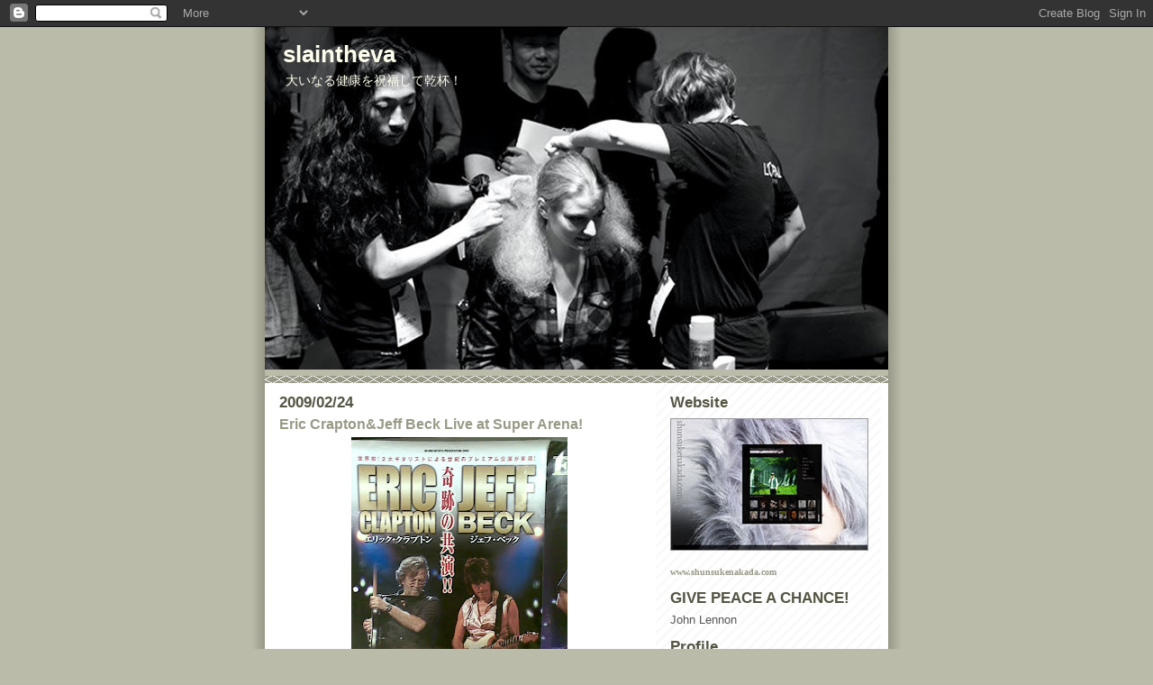

--- FILE ---
content_type: text/html; charset=UTF-8
request_url: https://slaintheva.blogspot.com/2009/02/
body_size: 19110
content:
<!DOCTYPE html>
<html dir='ltr' xmlns='http://www.w3.org/1999/xhtml' xmlns:b='http://www.google.com/2005/gml/b' xmlns:data='http://www.google.com/2005/gml/data' xmlns:expr='http://www.google.com/2005/gml/expr'>
<head>
<link href='https://www.blogger.com/static/v1/widgets/2944754296-widget_css_bundle.css' rel='stylesheet' type='text/css'/>
<meta content='G8VMQJTNmHzr6C0ZjsetrO6YvcUicVO03LEgPSnCoz0' name='google-site-verification'/>
<meta content='text/html; charset=UTF-8' http-equiv='Content-Type'/>
<meta content='blogger' name='generator'/>
<link href='https://slaintheva.blogspot.com/favicon.ico' rel='icon' type='image/x-icon'/>
<link href='http://slaintheva.blogspot.com/2009/02/' rel='canonical'/>
<link rel="alternate" type="application/atom+xml" title="slaintheva - Atom" href="https://slaintheva.blogspot.com/feeds/posts/default" />
<link rel="alternate" type="application/rss+xml" title="slaintheva - RSS" href="https://slaintheva.blogspot.com/feeds/posts/default?alt=rss" />
<link rel="service.post" type="application/atom+xml" title="slaintheva - Atom" href="https://www.blogger.com/feeds/2152755474883603329/posts/default" />
<!--Can't find substitution for tag [blog.ieCssRetrofitLinks]-->
<meta content='http://slaintheva.blogspot.com/2009/02/' property='og:url'/>
<meta content='slaintheva' property='og:title'/>
<meta content='大いなる健康を祝福して乾杯！' property='og:description'/>
<title>slaintheva: 2009/02</title>
<style id='page-skin-1' type='text/css'><!--
/*
* -----------------------------------------------
* Blogger Template Style
* Name:     Mr. Moto Rising (Ellington style)
* Date:     23 Feb 2004
* Updated by: Blogger Team
* ----------------------------------------------- */
/* Primary layout */
body {
margin: 0;
padding: 0;
border: 0;
text-align: center;
color: #555555;
background: #bba url(https://resources.blogblog.com/blogblog/data/moto_mr/outerwrap.gif) top center repeat-y;
font-size: small;
}
img {
border: 0;
display: block;
}
.clear {
clear: both;
}
/* Wrapper */
#outer-wrapper {
margin: 0 auto;
border: 0;
width: 692px;
text-align: left;
background: #ffffff url(https://resources.blogblog.com/blogblog/data/moto_mr/innerwrap.gif) top right repeat-y;
font: normal normal 100% 'tahoma Trebuchet MS', lucida, helvetica, sans-serif;
}
/* Header */
#header-wrapper	{
background: #bba url(https://resources.blogblog.com/blogblog/data/moto_mr/headbotborder.gif) bottom left repeat-x;
margin: 0 auto;
padding-top: 0;
padding-right: 0;
padding-bottom: 15px;
padding-left: 0;
border: 0;
}
#header h1 {
text-align: left;
font-size: 200%;
color: #ffffee;
margin: 0;
padding-top: 15px;
padding-right: 20px;
padding-bottom: 0;
padding-left: 20px;
background-image: url(https://resources.blogblog.com/blogblog/data/moto_mr/topper.gif);
background-repeat: repeat-x;
background-position: top left;
}
h1 a, h1 a:link, h1 a:visited {
color: #ffffee;
}
#header .description {
font-size: 110%;
text-align: left;
padding-top: 3px;
padding-right: 20px;
padding-bottom: 10px;
padding-left: 23px;
margin: 0;
line-height:140%;
color: #ffffee;
}
/* Inner layout */
#content-wrapper {
padding: 0 16px;
}
#main {
width: 400px;
float: left;
word-wrap: break-word; /* fix for long text breaking sidebar float in IE */
overflow: hidden;     /* fix for long non-text content breaking IE sidebar float */
}
#sidebar {
width: 226px;
float: right;
color: #555555;
word-wrap: break-word; /* fix for long text breaking sidebar float in IE */
overflow: hidden;     /* fix for long non-text content breaking IE sidebar float */
}
/* Bottom layout */
#footer	{
clear: left;
margin: 0;
padding: 0 20px;
border: 0;
text-align: left;
border-top: 1px solid #f9f9f9;
}
#footer .widget	{
text-align: left;
margin: 0;
padding: 10px 0;
background-color: transparent;
}
/* Default links 	*/
a:link, a:visited {
font-weight: bold;
text-decoration: none;
color: #999988;
background: transparent;
}
a:hover {
font-weight: bold;
text-decoration: underline;
color: #bbbbaa;
background: transparent;
}
a:active {
font-weight : bold;
text-decoration : none;
color: #bbbbaa;
background: transparent;
}
/* Typography */
.main p, .sidebar p, .post-body {
line-height: 140%;
margin-top: 5px;
margin-bottom: 1em;
}
.post-body blockquote {
line-height:1.3em;
}
h2, h3, h4, h5	{
margin: 0;
padding: 0;
}
h2 {
font-size: 130%;
}
h2.date-header {
color: #555544;
}
.post h3 {
margin-top: 5px;
font-size: 120%;
}
.post-footer {
font-style: italic;
}
.sidebar h2 {
color: #555544;
}
.sidebar .widget {
margin-top: 12px;
margin-right: 0;
margin-bottom: 13px;
margin-left: 0;
padding: 0;
}
.main .widget {
margin-top: 12px;
margin-right: 0;
margin-bottom: 0;
margin-left: 0;
}
li  {
line-height: 160%;
}
.sidebar ul {
margin-left: 0;
margin-top: 0;
padding-left: 0;
}
.sidebar ul li {
list-style: disc url(https://resources.blogblog.com/blogblog/data/moto_mr/diamond.gif) inside;
vertical-align: top;
padding: 0;
margin: 0;
}
.widget-content {
margin-top: 0.5em;
}
/* Profile
----------------------------------------------- */
.profile-datablock {
margin-top: 3px;
margin-right: 0;
margin-bottom: 5px;
margin-left: 0;
line-height: 140%;
}
.profile-textblock {
margin-left: 0;
}
.profile-img {
float: left;
margin-top: 0;
margin-right: 10px;
margin-bottom: 5px;
margin-left: 0;
border:4px solid #ccb;
}
#comments  {
border: 0;
border-top: 1px dashed #eed;
margin-top: 10px;
margin-right: 0;
margin-bottom: 0;
margin-left: 0;
padding: 0;
}
#comments h4	{
margin-top: 10px;
font-weight: normal;
font-style: italic;
text-transform: uppercase;
letter-spacing: 1px;
}
#comments dl dt 	{
font-weight: bold;
font-style: italic;
margin-top: 35px;
padding-top: 1px;
padding-right: 0;
padding-bottom: 0;
padding-left: 18px;
background: transparent url(https://resources.blogblog.com/blogblog/data/moto_mr/commentbug.gif) top left no-repeat;
}
#comments dl dd	{
padding: 0;
margin: 0;
}
.deleted-comment {
font-style:italic;
color:gray;
}
.feed-links {
clear: both;
line-height: 2.5em;
}
#blog-pager-newer-link {
float: left;
}
#blog-pager-older-link {
float: right;
}
#blog-pager {
text-align: center;
}
/** Page structure tweaks for layout editor wireframe */
body#layout #outer-wrapper {
padding-top: 0;
}
body#layout #header,
body#layout #content-wrapper,
body#layout #footer {
padding: 0;
}

--></style>
<script type='text/javascript'>

  var _gaq = _gaq || [];
  _gaq.push(['_setAccount', 'UA-15833937-3']);
  _gaq.push(['_trackPageview']);

  (function() {
    var ga = document.createElement('script'); ga.type = 'text/javascript'; ga.async = true;
    ga.src = ('https:' == document.location.protocol ? 'https://ssl' : 'http://www') + '.google-analytics.com/ga.js';
    var s = document.getElementsByTagName('script')[0]; s.parentNode.insertBefore(ga, s);
  })();

</script>
<link href='https://www.blogger.com/dyn-css/authorization.css?targetBlogID=2152755474883603329&amp;zx=d0688bce-3eee-4955-b199-c1fb0e1c5be8' media='none' onload='if(media!=&#39;all&#39;)media=&#39;all&#39;' rel='stylesheet'/><noscript><link href='https://www.blogger.com/dyn-css/authorization.css?targetBlogID=2152755474883603329&amp;zx=d0688bce-3eee-4955-b199-c1fb0e1c5be8' rel='stylesheet'/></noscript>
<meta name='google-adsense-platform-account' content='ca-host-pub-1556223355139109'/>
<meta name='google-adsense-platform-domain' content='blogspot.com'/>

<!-- data-ad-client=ca-pub-7447592722861679 -->

</head>
<body>
<div class='navbar section' id='navbar'><div class='widget Navbar' data-version='1' id='Navbar1'><script type="text/javascript">
    function setAttributeOnload(object, attribute, val) {
      if(window.addEventListener) {
        window.addEventListener('load',
          function(){ object[attribute] = val; }, false);
      } else {
        window.attachEvent('onload', function(){ object[attribute] = val; });
      }
    }
  </script>
<div id="navbar-iframe-container"></div>
<script type="text/javascript" src="https://apis.google.com/js/platform.js"></script>
<script type="text/javascript">
      gapi.load("gapi.iframes:gapi.iframes.style.bubble", function() {
        if (gapi.iframes && gapi.iframes.getContext) {
          gapi.iframes.getContext().openChild({
              url: 'https://www.blogger.com/navbar/2152755474883603329?origin\x3dhttps://slaintheva.blogspot.com',
              where: document.getElementById("navbar-iframe-container"),
              id: "navbar-iframe"
          });
        }
      });
    </script><script type="text/javascript">
(function() {
var script = document.createElement('script');
script.type = 'text/javascript';
script.src = '//pagead2.googlesyndication.com/pagead/js/google_top_exp.js';
var head = document.getElementsByTagName('head')[0];
if (head) {
head.appendChild(script);
}})();
</script>
</div></div>
<div id='outer-wrapper'><div id='wrap2'>
<!-- skip links for text browsers -->
<span id='skiplinks' style='display:none;'>
<a href='#main'>skip to main </a> |
      <a href='#sidebar'>skip to sidebar</a>
</span>
<div id='header-wrapper'>
<div class='header section' id='header'><div class='widget Header' data-version='1' id='Header1'>
<div id='header-inner' style='background-image: url("https://blogger.googleusercontent.com/img/b/R29vZ2xl/AVvXsEjIQZ5vuqN82lpbN-hhZE8YgjIW7TSGEOFMBeZbyXcSSaDY_U3TmlVm-v9vszxbHkxe3ADa-sQVoBMlgsSbK66_xN2JPZe6fl1mnqX0OjNiUFwyvuZI7ktv1TIDebJ_Eme_QBhyphenhyphenLD4L4USN/s1600-r/blogtop.jpg"); background-position: left; width: 692px; min-height: 380px; _height: 380px; background-repeat: no-repeat; '>
<div class='titlewrapper' style='background: transparent'>
<h1 class='title' style='background: transparent; border-width: 0px'>
<a href='https://slaintheva.blogspot.com/'>
slaintheva
</a>
</h1>
</div>
<div class='descriptionwrapper'>
<p class='description'><span>大いなる健康を祝福して乾杯&#65281;</span></p>
</div>
</div>
</div></div>
</div>
<div id='content-wrapper'>
<div id='crosscol-wrapper' style='text-align:center'>
<div class='crosscol no-items section' id='crosscol'></div>
</div>
<div id='main-wrapper'>
<div class='main section' id='main'><div class='widget Blog' data-version='1' id='Blog1'>
<div class='blog-posts hfeed'>

          <div class="date-outer">
        
<h2 class='date-header'><span>2009/02/24</span></h2>

          <div class="date-posts">
        
<div class='post-outer'>
<div class='post hentry'>
<a name='2845886753054723119'></a>
<h3 class='post-title entry-title'>
<a href='https://slaintheva.blogspot.com/2009/02/eric-crapton-beck-live-at-super-arena.html'>Eric Crapton&Jeff Beck Live at Super Arena!</a>
</h3>
<div class='post-header'>
<div class='post-header-line-1'></div>
</div>
<div class='post-body entry-content'>
<img alt="" border="0" id="BLOGGER_PHOTO_ID_5306291813137517314" src="https://blogger.googleusercontent.com/img/b/R29vZ2xl/AVvXsEhxtzDPMg5yfQt6rxycNjoDAG589UV1LJH0Jc9F1OApqN_dv7QFp-Ii_jspuPdoliqIR0mm5u7xgot2gtFcTf64OIfumkLU59j8Gicxe4kzKS9Ke9i4TSHBecr5N6pKtUz05ewWVxfzVvS3/s320/20090221(001).jpg" style="DISPLAY: block; MARGIN: 0px auto 10px; WIDTH: 240px; CURSOR: hand; HEIGHT: 320px; TEXT-ALIGN: center" /><br /><div><a href="https://blogger.googleusercontent.com/img/b/R29vZ2xl/AVvXsEimUDJuaI9O956TL6hGKjDuMqeJPujVQP8Zv91uwTekq6RVLH4YxAAcVFLIYy2rb44gogwYDUQDAdTXWphwjIkT7QfEHuACtsw4igaGo7TTLX7GTQlaotLd9yTxl4dz0yz3FAK8OxoavKyB/s1600-h/20090221(002).jpg"><img alt="" border="0" id="BLOGGER_PHOTO_ID_5306291815368577586" src="https://blogger.googleusercontent.com/img/b/R29vZ2xl/AVvXsEimUDJuaI9O956TL6hGKjDuMqeJPujVQP8Zv91uwTekq6RVLH4YxAAcVFLIYy2rb44gogwYDUQDAdTXWphwjIkT7QfEHuACtsw4igaGo7TTLX7GTQlaotLd9yTxl4dz0yz3FAK8OxoavKyB/s320/20090221(002).jpg" style="DISPLAY: block; MARGIN: 0px auto 10px; WIDTH: 320px; CURSOR: hand; HEIGHT: 240px; TEXT-ALIGN: center" /></a><br /><br /><div><br /></div><div> </div><div> </div><div> </div><div> </div><div> </div><img alt="" border="0" id="BLOGGER_PHOTO_ID_5306291820217112930" src="https://blogger.googleusercontent.com/img/b/R29vZ2xl/AVvXsEj5xrvL_0N9KrXaO9W5h42q0AAPHzkzonODaaYu5THNG7hUXW03QxNgh59RnAeLJ1dZYnGmWrNM6AuyqVCUy2fzbGDLx1gQwN8uXmT-6uA9naFT2JMLLQ8jAFkbzYnvhwTN3Mhp1orJx6Do/s320/20090221(007).jpg" style="DISPLAY: block; MARGIN: 0px auto 10px; WIDTH: 320px; CURSOR: hand; HEIGHT: 240px; TEXT-ALIGN: center" /></div><br /><p>行って来たぜ&#65281;</p><p>もうね&#12289;</p><p><span style="font-size:180%;"><strong>けんか&#65281;</strong></span>だね&#65281;ブツかりまくりです&#12290;</p><p>いいもんみれたＹＯ&#65281;</p><p>誘ってくれたアメカンコーヒーの湯沢君&#12290;ありがとう&#12290;</p><p>帰り日高屋のレバニラ美味かったね&#12290;</p><p>バイオハザード出てよかったわい&#12290;</p><p>わろた&#12290;</p><p>イミフですまん&#12290;</p>
<div style='clear: both;'></div>
</div>
<div class='post-footer'>
<div class='post-footer-line post-footer-line-1'><span class='post-author vcard'>
投稿者
<span class='fn'>Author:shun</span>
</span>
<span class='post-timestamp'>
時刻:
<a class='timestamp-link' href='https://slaintheva.blogspot.com/2009/02/eric-crapton-beck-live-at-super-arena.html' rel='bookmark' title='permanent link'><abbr class='published' title='2009-02-24T18:19:00+09:00'>18:19</abbr></a>
</span>
<span class='post-comment-link'>
<a class='comment-link' href='https://www.blogger.com/comment/fullpage/post/2152755474883603329/2845886753054723119' onclick=''>0
コメント</a>
</span>
<span class='post-icons'>
<span class='item-action'>
<a href='https://www.blogger.com/email-post/2152755474883603329/2845886753054723119' title='メール投稿'>
<img alt="" class="icon-action" height="13" src="//img1.blogblog.com/img/icon18_email.gif" width="18">
</a>
</span>
<span class='item-control blog-admin pid-659878309'>
<a href='https://www.blogger.com/post-edit.g?blogID=2152755474883603329&postID=2845886753054723119&from=pencil' title='投稿を編集'>
<img alt='' class='icon-action' height='18' src='https://resources.blogblog.com/img/icon18_edit_allbkg.gif' width='18'/>
</a>
</span>
</span>
</div>
<div class='post-footer-line post-footer-line-2'><span class='post-labels'>
</span>
</div>
<div class='post-footer-line post-footer-line-3'></div>
</div>
</div>
</div>

          </div></div>
        

          <div class="date-outer">
        
<h2 class='date-header'><span>2009/02/20</span></h2>

          <div class="date-posts">
        
<div class='post-outer'>
<div class='post hentry'>
<a name='8838700686799831504'></a>
<h3 class='post-title entry-title'>
<a href='https://slaintheva.blogspot.com/2009/02/blog-post_20.html'>ドナドナドナー&#65374;ドナ&#65374;&#9834;</a>
</h3>
<div class='post-header'>
<div class='post-header-line-1'></div>
</div>
<div class='post-body entry-content'>
花粉でぜっ不調の渋谷自宅より&#12289;ワンダフル&#12539;アフタヌーン&#12290;<br /><br /><br />ほんとキツイ&#12290;目も鼻もだけど&#12289;酒の味がイマイチなのが正直&#12289;一番痛い&#65281;<br /><br /><br /><br /><br /><img alt="" border="0" id="BLOGGER_PHOTO_ID_5304752411138938882" src="https://blogger.googleusercontent.com/img/b/R29vZ2xl/AVvXsEgHNMqfoDBDVjNFzRY8C_mplbJip9qi_GKMsQTfsEIAibfkkO9nRkpHZTMrl6IGjKdhs1_sl6d1BCJGJRxdOYVy3yI9ItGya8hnjjzJfh7w3X55ekrrP9PebquUB2uVnm13t4J1MRp0Ht_h/s320/20090218(002).jpg" style="DISPLAY: block; MARGIN: 0px auto 10px; WIDTH: 320px; CURSOR: hand; HEIGHT: 240px; TEXT-ALIGN: center" /><br />いきなりですが&#12289;<br /><br /><br />おとといバイクを売ったとです&#12290;<br /><br />約5年お世話になった愛車&#12288;HONDA&#12288;XLX250R<br /><br />じゃじゃ馬でしたがいとおしいバイクでした&#12290;<br /><br /><br /><br />先日イキナリ実家のおかんから電話きて&#12289;<br /><br />&#12302;今&#12289;家に駐在さんが来ていて&#12289;あんたに話しあるっていうから今電話かわるから&#12290;&#65288;オロオロ&#65289;&#12303;<br /><br /><br />まぁ早い話以前住んでいた世田谷の家の前にそのまま放置していたら&#12289;苦情が来て&#12289;<br /><br />&#12302;兄さん処分するかどかせ&#12303;と&#12290;<br /><br />まぁ今の自宅にも置けないので手放しました&#12290;<br /><br /><br />査定額が&#12539;&#12539;&#12539;&#12290;<br /><br /><br /><br /><br /><strong><span style="font-size:180%;">０円&#65281;&#65281;&#65281;</span></strong><br /><p><strong><span style="font-size:180%;"></span></strong></p><p>だったとです&#12539;&#12539;&#12539;&#12290;</p><p></p><p>チーン&#12290;</p><br /><br /><img alt="" border="0" id="BLOGGER_PHOTO_ID_5304752410112914818" src="https://blogger.googleusercontent.com/img/b/R29vZ2xl/AVvXsEgHwEwDQYP-qsZZ3FYqL0tSAfOpD72dBs9V1HvcX3ebDJBxkKmzfQ6F4oASXJEXsu10SJq08TblNsF5wciHbMUhD618cLZ5g3XR3vfJRD_mi9Z5JgtcwBzYBY9DsEaNTLy97aMG9HxXR9JQ/s320/20090218(003).jpg" style="DISPLAY: block; MARGIN: 0px auto 10px; WIDTH: 320px; CURSOR: hand; HEIGHT: 240px; TEXT-ALIGN: center" /><br /><p>別れ際&#12289;ドナドナが流れてた&#12290;</p><p>確実にネ&#12290;</p><p> </p><p><strong><span style="font-size:180%;">で&#65281;</span></strong></p><p> </p><p><span style="font-size:180%;"></span></p><p><span style="font-size:180%;"></span></p><p><strong><span style="font-size:180%;">只今&#12290;</span></strong></p><p></p><p></p><p>盟友&#12289;画伯PONYが&#12289;</p><p>ななな&#12288;なんと&#65281;</p><p><strong><span style="font-size:180%;">MID&#12288;TOWNにて個展を</span></strong></p><p><strong><span style="font-size:180%;">開催中&#65281;&#65281;&#65281;</span></strong></p><p>&#65288;興味がある方はTokyo Mid Town HPにてどうぞ&#12290;今月いっぱいやってます&#12290;&#65289;</p><p>こちら</p><p>&#8595;</p><p><a href="http://www.tokyo-midtown.com/jp/event/4632.html">http://www.tokyo-midtown.com/jp/event/4632.html</a></p><p>ブログ右の作品のペイントは彼ですの&#12290;</p><p>それにあたり本日レセプションパーチーなんですと&#12290;</p><p>なぜか俺は招待というよりも&#12289;</p><p>&#12302;ワリイけど酒係たのんわ&#12290;&#12303;</p><p><span style="font-size:78%;">で&#12539;&#12539;&#12539;&#12290;</span></p><p><span style="font-size:78%;"></span></p><p>さっき渋谷のYAMAYAで買出ししてきました&#12290;自分の酒も買いすぎて手がもげるかと思った&#12290;</p><p>ティッシュとかパンとかチーズとか&#12289;後で買えばよかった&#12290;</p><p></p><p>こりゃ電車は無理だわな&#12290;タクる金無いからバスだなや&#12290;</p><p>まぁその分&#12288;&#12288;&#12288;<strong><em><span style="font-size:180%;">飲んでやりますけどね&#12539;&#12539;&#12539;&#12290;</span></em></strong></p><p><strong><em><span style="font-size:78%;">イｐｒンｇヴ&#65306;アペオイｍ４ｔエ&#65306;ｑcち３ｑ&#65306;ｔｑ&#65293;ウｔ９４ｔ&#65306;４ｔ&#65306;意ウ４ｔ&#65306;う４ちｔｔ&#65306;ク&#65306;ク&#65306;ｔ&#65306;tう&#65306;qp5ウ&#65306;ｐう5t&#65306;pq３チ４&#65293;q35う５区359q&#65306;5位５う０ｑ５ウ０５ウｍ０５ウｍ０９エグｒｍ０ウ０ウｒ０エム０アウｍ５&#65307;ウｍ０うえighaihgriawj:vj:gjiawti-ui3qu359uit-3ウ５&#65293;ｑ３</span></em></strong></p><p>ってならないteidoに&#12290;</p><p></p><p></p><p>帰ったらまた報告しやーす&#65281;</p><p></p><p>じゃじゃ丸&#65374;</p>
<div style='clear: both;'></div>
</div>
<div class='post-footer'>
<div class='post-footer-line post-footer-line-1'><span class='post-author vcard'>
投稿者
<span class='fn'>Author:shun</span>
</span>
<span class='post-timestamp'>
時刻:
<a class='timestamp-link' href='https://slaintheva.blogspot.com/2009/02/blog-post_20.html' rel='bookmark' title='permanent link'><abbr class='published' title='2009-02-20T14:45:00+09:00'>14:45</abbr></a>
</span>
<span class='post-comment-link'>
<a class='comment-link' href='https://www.blogger.com/comment/fullpage/post/2152755474883603329/8838700686799831504' onclick=''>0
コメント</a>
</span>
<span class='post-icons'>
<span class='item-action'>
<a href='https://www.blogger.com/email-post/2152755474883603329/8838700686799831504' title='メール投稿'>
<img alt="" class="icon-action" height="13" src="//img1.blogblog.com/img/icon18_email.gif" width="18">
</a>
</span>
<span class='item-control blog-admin pid-659878309'>
<a href='https://www.blogger.com/post-edit.g?blogID=2152755474883603329&postID=8838700686799831504&from=pencil' title='投稿を編集'>
<img alt='' class='icon-action' height='18' src='https://resources.blogblog.com/img/icon18_edit_allbkg.gif' width='18'/>
</a>
</span>
</span>
</div>
<div class='post-footer-line post-footer-line-2'><span class='post-labels'>
</span>
</div>
<div class='post-footer-line post-footer-line-3'></div>
</div>
</div>
</div>

          </div></div>
        

          <div class="date-outer">
        
<h2 class='date-header'><span>2009/02/17</span></h2>

          <div class="date-posts">
        
<div class='post-outer'>
<div class='post hentry'>
<a name='1450600168888561478'></a>
<h3 class='post-title entry-title'>
<a href='https://slaintheva.blogspot.com/2009/02/time-of.html'>Time of 至福.</a>
</h3>
<div class='post-header'>
<div class='post-header-line-1'></div>
</div>
<div class='post-body entry-content'>
<a href="https://blogger.googleusercontent.com/img/b/R29vZ2xl/AVvXsEhGR6Xz8zLAeRP6Z6esKSkDyIlupQBOX9Pg944cjo0IsDQwIMKfBjJ1P3aB-v4oUyD1mBo5xL37c400rp6g3k_zvMIC45AP1Jy07oVU5LeIljAC5_ykqx28VaR0GcS_XsxRy8TBWiVU9Lra/s1600-h/20090217(014).jpg"><img alt="" border="0" id="BLOGGER_PHOTO_ID_5303771566769976130" src="https://blogger.googleusercontent.com/img/b/R29vZ2xl/AVvXsEhGR6Xz8zLAeRP6Z6esKSkDyIlupQBOX9Pg944cjo0IsDQwIMKfBjJ1P3aB-v4oUyD1mBo5xL37c400rp6g3k_zvMIC45AP1Jy07oVU5LeIljAC5_ykqx28VaR0GcS_XsxRy8TBWiVU9Lra/s320/20090217(014).jpg" style="DISPLAY: block; MARGIN: 0px auto 10px; WIDTH: 320px; CURSOR: hand; HEIGHT: 240px; TEXT-ALIGN: center" /></a><br />ねーーー&#12290;<br /><br /><br />この店の右から二番目のカウンターがほんっと好きなんだ&#12290;<br /><br />今日で地方の仕事もおしまい&#12290;明日の朝一で東京へ戻る&#12290;<br /><br />本当にタフな日々だったよ&#12290;でもね&#12289;このカウンターでジンバック飲み始めたら全てが微笑ましく思う&#12290;<br /><br />色々あって&#12289;嫌な思いが沢山あったけど&#12289;全部クリアーしてもらえるんだー&#12290;<br /><br />今は&#12289;ジントニ飲んでスーズソーダー飲みながらカマンベール食うとるの&#12290;<br /><br /><br />ムフフだよ&#65281;<br /><br /><br />最高の兄貴分のバーテン前にしてるし&#12290;<br /><br />セブンスターもすこぶるウマイ&#65281;<br /><br /><br />じゃ&#12289;そろそろバーボンに突入しますかね&#12539;&#12539;&#12539;&#12290;<br /><br /><br />今夜はにーやんと長いよ&#65288;笑&#65289;<br /><br />Viva BEER BAR REDS.
<div style='clear: both;'></div>
</div>
<div class='post-footer'>
<div class='post-footer-line post-footer-line-1'><span class='post-author vcard'>
投稿者
<span class='fn'>Author:shun</span>
</span>
<span class='post-timestamp'>
時刻:
<a class='timestamp-link' href='https://slaintheva.blogspot.com/2009/02/time-of.html' rel='bookmark' title='permanent link'><abbr class='published' title='2009-02-17T23:21:00+09:00'>23:21</abbr></a>
</span>
<span class='post-comment-link'>
<a class='comment-link' href='https://www.blogger.com/comment/fullpage/post/2152755474883603329/1450600168888561478' onclick=''>0
コメント</a>
</span>
<span class='post-icons'>
<span class='item-action'>
<a href='https://www.blogger.com/email-post/2152755474883603329/1450600168888561478' title='メール投稿'>
<img alt="" class="icon-action" height="13" src="//img1.blogblog.com/img/icon18_email.gif" width="18">
</a>
</span>
<span class='item-control blog-admin pid-659878309'>
<a href='https://www.blogger.com/post-edit.g?blogID=2152755474883603329&postID=1450600168888561478&from=pencil' title='投稿を編集'>
<img alt='' class='icon-action' height='18' src='https://resources.blogblog.com/img/icon18_edit_allbkg.gif' width='18'/>
</a>
</span>
</span>
</div>
<div class='post-footer-line post-footer-line-2'><span class='post-labels'>
</span>
</div>
<div class='post-footer-line post-footer-line-3'></div>
</div>
</div>
</div>

          </div></div>
        

          <div class="date-outer">
        
<h2 class='date-header'><span>2009/02/15</span></h2>

          <div class="date-posts">
        
<div class='post-outer'>
<div class='post hentry'>
<a name='2386637122421782953'></a>
<h3 class='post-title entry-title'>
<a href='https://slaintheva.blogspot.com/2009/02/blog-post_15.html'>落ち着くー&#65288;何も無い&#65289;自宅が&#65281;</a>
</h3>
<div class='post-header'>
<div class='post-header-line-1'></div>
</div>
<div class='post-body entry-content'>
<a href="https://blogger.googleusercontent.com/img/b/R29vZ2xl/AVvXsEgw9mCEeZhQlzl_6ZG9tNcgN1c5_YnM_b2oHOJk-MXuaFEPzsDgLjP-OsigVwTdR_8-vYHAhYDJlNorSE0s9s50-Iz6J9QSw3AKb9om3xwKhyphenhyphenU1lUO-5FnI08SqegFxhLTGkOm21ovGiWZ-/s1600-h/20090215.jpg"><img alt="" border="0" id="BLOGGER_PHOTO_ID_5303033068265369058" src="https://blogger.googleusercontent.com/img/b/R29vZ2xl/AVvXsEgw9mCEeZhQlzl_6ZG9tNcgN1c5_YnM_b2oHOJk-MXuaFEPzsDgLjP-OsigVwTdR_8-vYHAhYDJlNorSE0s9s50-Iz6J9QSw3AKb9om3xwKhyphenhyphenU1lUO-5FnI08SqegFxhLTGkOm21ovGiWZ-/s320/20090215.jpg" style="DISPLAY: block; MARGIN: 0px auto 10px; WIDTH: 240px; CURSOR: hand; HEIGHT: 320px; TEXT-ALIGN: center" /></a> ほんと何も無いんだよね&#12290;家に&#12290;<br /><br /><br />あくまで&#12289;今の日本の生活水準と比べてだけどさ&#12290;<br /><br /><br />あるのは&#12289;仕事の機材と酒&#12289;あと寝る場所のみだね&#12290;&#65288;あとギターとか音源系&#65289;<br /><br />最初は持ち物バスタオル7枚のみだったからねー&#12290;<br /><br />3枚敷いて&#12289;3枚かぶって&#12289;1枚で体を拭いて&#12290;<br /><br /><br /><br /><br />みたいな&#12539;&#12539;&#12539;&#12290;<br /><br /><br /><br /><br />やべーなぁ&#12290;<br /><br />ズブロ美味しだわ&#12290;<br /><br />ヤン早く帰ってこないかなぁー&#12290;一緒に飲みてぇ&#12539;&#12539;&#12539;&#12290;<br /><br /><br />以外にさぁ&#12289;&#65288;以外じゃないのですが&#12290;&#65289;雪印&#65288;今やメグミルク&#65289;のカマンベールの塩気がいいのですわ&#12290;<br /><br /><br />三月までに一区切りついたら自分への褒美として&#12289;ヤンの生まれ育った南仏のニースに行こうと思う&#12290;<br /><br />ケータイは繋がるから仲間の皆&#12289;連絡は今まで通りで&#12290;<br /><br />しばらく海外は遠のいていたから&#12289;楽しみだよねー&#12290;<br /><br /><br />PUTAIN!<br /><br /><br />金貯めねば&#65281;&#65281;&#65281;
<div style='clear: both;'></div>
</div>
<div class='post-footer'>
<div class='post-footer-line post-footer-line-1'><span class='post-author vcard'>
投稿者
<span class='fn'>Author:shun</span>
</span>
<span class='post-timestamp'>
時刻:
<a class='timestamp-link' href='https://slaintheva.blogspot.com/2009/02/blog-post_15.html' rel='bookmark' title='permanent link'><abbr class='published' title='2009-02-15T23:31:00+09:00'>23:31</abbr></a>
</span>
<span class='post-comment-link'>
<a class='comment-link' href='https://www.blogger.com/comment/fullpage/post/2152755474883603329/2386637122421782953' onclick=''>0
コメント</a>
</span>
<span class='post-icons'>
<span class='item-action'>
<a href='https://www.blogger.com/email-post/2152755474883603329/2386637122421782953' title='メール投稿'>
<img alt="" class="icon-action" height="13" src="//img1.blogblog.com/img/icon18_email.gif" width="18">
</a>
</span>
<span class='item-control blog-admin pid-659878309'>
<a href='https://www.blogger.com/post-edit.g?blogID=2152755474883603329&postID=2386637122421782953&from=pencil' title='投稿を編集'>
<img alt='' class='icon-action' height='18' src='https://resources.blogblog.com/img/icon18_edit_allbkg.gif' width='18'/>
</a>
</span>
</span>
</div>
<div class='post-footer-line post-footer-line-2'><span class='post-labels'>
</span>
</div>
<div class='post-footer-line post-footer-line-3'></div>
</div>
</div>
</div>

          </div></div>
        

          <div class="date-outer">
        
<h2 class='date-header'><span>2009/02/10</span></h2>

          <div class="date-posts">
        
<div class='post-outer'>
<div class='post hentry'>
<a name='6459345310037285139'></a>
<h3 class='post-title entry-title'>
<a href='https://slaintheva.blogspot.com/2009/02/tokyo-to-tochigi.html'>Tokyo to Tochigi</a>
</h3>
<div class='post-header'>
<div class='post-header-line-1'></div>
</div>
<div class='post-body entry-content'>
今週は地方&#65288;自分の生まれた栃木県&#65289;で金曜まで仕事だんよー&#12290;&#65288;月に１&#65292;２回昔からのお客さんヤリにきてます&#12290;&#65289;なんか&#12289;講習行ったり&#12289;夕方からはサロンワークしたりお酒飲んだり忙しくなりそうだねー&#12290;<br /><br />でも&#12289;こういうのってなんか好き&#12290;すげー儲かったりするわけでもなく&#65288;交通費や電車で飲むビールも領収書きれないしね&#12290;&#65289;むしろキツイんだけど&#12289;何年か前の自分はあっちこっち仕事で飛び回る男ってカッチョ良いなーと思っていた&#12290;現に実現されつつあるのだが実際なってみると実感なんてものは正直なくて&#12289;感動もさほど無い&#12290;<br /><br />こういう時こそ&#12289;原点に返り&#12289;感謝をし&#12289;たまには自分を褒めてみよう&#12290;まぁ&#12289;たいていヨッパッピーで自分&#12289;溺愛してますけど&#65281;<br /><br />さらーりと一日の流れパチリパチリしたので覗いてやってクリクリ&#65374;<br /><br /><br /><p><img alt="" border="0" id="BLOGGER_PHOTO_ID_5301070588594973186" src="https://blogger.googleusercontent.com/img/b/R29vZ2xl/AVvXsEgZLjLg46BZAh9g8rNj4nAtRfhCx1aL-qP2ditsUAPBPFiZYw2KvFrEi1I7K95GpbjNvS_aGOI_-JWeZtEl2LeaRU-LYhGAkrAbXnSlrc5C-dmmJMAOAZOl479b-v5zEym7UfqADW5iaBtx/s320/20090208(012).jpg" style="DISPLAY: block; MARGIN: 0px auto 10px; WIDTH: 240px; CURSOR: hand; HEIGHT: 320px; TEXT-ALIGN: center" /> 朝&#12289;自宅&#65374;原宿へ向かいまーす&#12290;<br />セルリアンタワーがまぶしかったっす&#12290;40FのBar velovist(ヴェロヴィスト)確か&#12289;すんげー綺麗な新宿の夜景見れるよー&#12290;お金ある人は行ってみて&#12290;ちなみにパーカー着てくと怒られるっていうか&#12289;思い切り業界人ぶらないと入れてくれん&#12290;ちなみに俺はおでこにサングラス乗せてロビーの入り口で一人携帯で３分位&#12289;英語で商談しているふりしたらすんなり案内して頂きました&#12290;</p><p><br /><br /></p><p><img alt="" border="0" id="BLOGGER_PHOTO_ID_5301070590343463714" src="https://blogger.googleusercontent.com/img/b/R29vZ2xl/AVvXsEjMnf3tXdqrbyb1YEdPeLPg60wAH9_tpqTklD1wpUfTT3SU8h-4z66RjlmlX3zcn8AuxcJYizLtAoMQgCvViK0cbkuMT5ItlhtehuV6nbbNcECXwSWRQS_kM-gbnu1vGGDTzS6Nid9a6T5c/s320/20090209.jpg" style="DISPLAY: block; MARGIN: 0px auto 10px; WIDTH: 240px; CURSOR: hand; HEIGHT: 320px; TEXT-ALIGN: center" /> 原宿TRINITYビル&#12290;V'tz時代&#12289;１階のapによく両替行ったなぁー&#12290;</p><p> </p><p> </p><p><img alt="" border="0" id="BLOGGER_PHOTO_ID_5301070594267746018" src="https://blogger.googleusercontent.com/img/b/R29vZ2xl/AVvXsEi-9vnFZBph_IrNqFsZSCSuuXspzdl1Er6FggyCRPgPSBnmB8ek54QBS1yu2mKvM_2mdjoLvODKRDrL5M4UDhyphenhypheno9hwyYCtWn9leu5-1Vg-b18_QHPFSUgeNp-DuaEbVKOoJcAouTU1g5eke/s320/20090209(003).jpg" style="DISPLAY: block; MARGIN: 0px auto 10px; WIDTH: 320px; CURSOR: hand; HEIGHT: 240px; TEXT-ALIGN: center" /></p><p>今&#12289;所属させてもらっているサロン&#12302;LULA&#12303;からの眺め&#12290;夜&#12289;綺麗なんだよなー&#12290;Mid town分かる&#65311;</p><p> </p><p> </p><p><a href="https://blogger.googleusercontent.com/img/b/R29vZ2xl/AVvXsEhP7ED3HIe2ztmT_i16RAYQBtv5r1IzNeio469i4KCkrDaIKB2yo1JdNlC7Cd9n-K9Flb8C86VbiqCCW9Ln-dNypWJwiGIQ8JSLHXlbYcKeWfrB_4YDYW_ch1c9Xo61C2wLrbiRqDGeoZDV/s1600-h/20090209(009).jpg"><img alt="" border="0" id="BLOGGER_PHOTO_ID_5301070594640659938" src="https://blogger.googleusercontent.com/img/b/R29vZ2xl/AVvXsEhP7ED3HIe2ztmT_i16RAYQBtv5r1IzNeio469i4KCkrDaIKB2yo1JdNlC7Cd9n-K9Flb8C86VbiqCCW9Ln-dNypWJwiGIQ8JSLHXlbYcKeWfrB_4YDYW_ch1c9Xo61C2wLrbiRqDGeoZDV/s320/20090209(009).jpg" style="DISPLAY: block; MARGIN: 0px auto 10px; WIDTH: 320px; CURSOR: hand; HEIGHT: 240px; TEXT-ALIGN: center" /></a> こんなのっていいよね&#12290;残念ながら新幹線乗る身分には達しません&#12290;せめて湘南新宿ラインの&#65291;950yenのグリーン席がセキノピャマ&#12290; </p><p> </p><p><br /></p><p><img alt="" border="0" id="BLOGGER_PHOTO_ID_5301070592280304866" src="https://blogger.googleusercontent.com/img/b/R29vZ2xl/AVvXsEgCWJfJeHPKZhqNAVTo7DZ4_5BA6NuEEC2dXmGYOJdx38kBmczxkdsv1rOBJfuhQBzOE9ruO9nCmYYq9kBpy1PD_lKjlX4Q8p0yuTrDE6T7EKEPsMeH6EtqR7E44LuPYcGjNQRd8uCDf5sD/s320/20090209(012).jpg" style="DISPLAY: block; MARGIN: 0px auto 10px; WIDTH: 240px; CURSOR: hand; HEIGHT: 320px; TEXT-ALIGN: center" /> どーですかおきゃくさん&#65281;宇都宮を過ぎ那須に近づいてきやした&#12290;電車ん中なのに稲のにおいがする&#65374;&#65288;嘘&#65289; </p><p> </p><p><br /></p><p><img alt="" border="0" id="BLOGGER_PHOTO_ID_5301070947396562370" src="https://blogger.googleusercontent.com/img/b/R29vZ2xl/AVvXsEgmG6anhVgwKCUTVur0N93pD2UAbPQQuIn4OGHCHs4w-uJawDNtsFWzrBM4F0VnHhMtGBHBd3DHLpIi4zN6RZcw1KaZ_tm8AQDGMhMpyNIztX0O8basIMohk1KaQPXC5_6IHuuhXC0ftJa0/s320/20090209(018).jpg" style="DISPLAY: block; MARGIN: 0px auto 10px; WIDTH: 240px; CURSOR: hand; HEIGHT: 320px; TEXT-ALIGN: center" /> 毎度お世話になってます&#12302;乃木温泉&#12303;も改装して綺麗になっとりました&#12290;でもねぇー月曜&#65509;２００の日が無くなり常時&#65509;３９０になってました&#12290;残念&#65281; </p><p> </p><p><br /><img alt="" border="0" id="BLOGGER_PHOTO_ID_5301070946530251202" src="https://blogger.googleusercontent.com/img/b/R29vZ2xl/AVvXsEg4ClmhMb0u68i_5BIHnT4FExV35GOSYt1difrmEyok7hvXwrhJE_lj6H_60HJP2DarCm5ghZfNFImlUpLZQAIZO5hDOCEe-1SewC6cDRaK85IambRpl88W_afZk6K-qruqAGrKtZXGmcnP/s320/20090209(021).jpg" style="DISPLAY: block; MARGIN: 0px auto 10px; WIDTH: 320px; CURSOR: hand; HEIGHT: 240px; TEXT-ALIGN: center" /> Beer bar Redsにて</p><p>ここでのお話はまた次回&#12290;当時330/365日は右から二番目のカウンターで泥酔してました&#12290;</p><p> </p><p> </p>
<div style='clear: both;'></div>
</div>
<div class='post-footer'>
<div class='post-footer-line post-footer-line-1'><span class='post-author vcard'>
投稿者
<span class='fn'>Author:shun</span>
</span>
<span class='post-timestamp'>
時刻:
<a class='timestamp-link' href='https://slaintheva.blogspot.com/2009/02/tokyo-to-tochigi.html' rel='bookmark' title='permanent link'><abbr class='published' title='2009-02-10T16:36:00+09:00'>16:36</abbr></a>
</span>
<span class='post-comment-link'>
<a class='comment-link' href='https://www.blogger.com/comment/fullpage/post/2152755474883603329/6459345310037285139' onclick=''>0
コメント</a>
</span>
<span class='post-icons'>
<span class='item-action'>
<a href='https://www.blogger.com/email-post/2152755474883603329/6459345310037285139' title='メール投稿'>
<img alt="" class="icon-action" height="13" src="//img1.blogblog.com/img/icon18_email.gif" width="18">
</a>
</span>
<span class='item-control blog-admin pid-659878309'>
<a href='https://www.blogger.com/post-edit.g?blogID=2152755474883603329&postID=6459345310037285139&from=pencil' title='投稿を編集'>
<img alt='' class='icon-action' height='18' src='https://resources.blogblog.com/img/icon18_edit_allbkg.gif' width='18'/>
</a>
</span>
</span>
</div>
<div class='post-footer-line post-footer-line-2'><span class='post-labels'>
</span>
</div>
<div class='post-footer-line post-footer-line-3'></div>
</div>
</div>
</div>

          </div></div>
        

          <div class="date-outer">
        
<h2 class='date-header'><span>2009/02/07</span></h2>

          <div class="date-posts">
        
<div class='post-outer'>
<div class='post hentry'>
<a name='5108545518009777083'></a>
<h3 class='post-title entry-title'>
<a href='https://slaintheva.blogspot.com/2009/02/blog-post_07.html'>研ぎ澄ましの術&#65281;</a>
</h3>
<div class='post-header'>
<div class='post-header-line-1'></div>
</div>
<div class='post-body entry-content'>
<a href="https://blogger.googleusercontent.com/img/b/R29vZ2xl/AVvXsEgFGTEKm0GKwCCtIjtH93P1tvSb0ATScqbtdaTW0BTH-Bi5nHOK8YrhPgPFmz3a7GK4hyphenhyphenpl6cEG2Ji9evLsPLgfqRMJCi1t-l41zDQSz17tiYefUPDVw-g_iWG-xuDMmPKTP21RvGDfuYuO/s1600-h/20090206.jpg"><img alt="" border="0" id="BLOGGER_PHOTO_ID_5299937719364288274" src="https://blogger.googleusercontent.com/img/b/R29vZ2xl/AVvXsEgFGTEKm0GKwCCtIjtH93P1tvSb0ATScqbtdaTW0BTH-Bi5nHOK8YrhPgPFmz3a7GK4hyphenhyphenpl6cEG2Ji9evLsPLgfqRMJCi1t-l41zDQSz17tiYefUPDVw-g_iWG-xuDMmPKTP21RvGDfuYuO/s320/20090206.jpg" style="display:block; margin:0px auto 10px; text-align:center;cursor:pointer; cursor:hand;width: 320px; height: 240px;" /></a><br /><br /><br />もうさー５年位使ってるのねー&#12290;このハサミ&#12290;まいにち&#9834;まいにち&#9834;たいやきバリにさー&#12290;&#65288;ってか&#12302;鯛焼き&#12303;って漢字で見ないね&#12290;&#65289;<br />すげぇ気に入っていて去年は持ち手の部分&#65288;ハンドル&#65289;とか&#12289;自分の手の形に合わせてカスタムとかしてもらったのよー&#12290;たけぇ金だして&#12290;<br />もうねー手の一部だね&#12290;大げさに言うけど&#12290;<br /><br />で&#12289;昨日研ぎに出したのよ&#65288;美容さんとか&#12289;床屋さんとかは専門の職人さんにやってもらうんだ&#12290;たまに自分でやって失敗する人もいる&#12290;&#65289;研いでもらって&#12289;切れ味が格段に良くなり&#12289;さらに楽しく仕事が出来るのは良いんですけど&#12539;&#12539;&#12539;&#12290;<br /><br /><br /><br />おやじー<br /><br /><br /><br /><br /><br />研ぎすぎて刃が短くなっとるやんけー&#65281;&#65281;&#65281;<br /><br />おまけに軽なっちょーよー&#65281;&#65281;&#65281;<br /><br />これはホンとね&#12290;毎日触れる自分だから分かる感覚&#12290;<br /><br />みんなにもそんなんある&#65311;<br /><br /><br />&#12302;はーい&#65281;&#12303;<br /><br />&#12302;あるある&#65281;&#65281;&#65281;&#12303;<br /><br />&#12302;俺のチ&#9679;コ&#65281;&#12303;とか言わんように&#12290;
<div style='clear: both;'></div>
</div>
<div class='post-footer'>
<div class='post-footer-line post-footer-line-1'><span class='post-author vcard'>
投稿者
<span class='fn'>Author:shun</span>
</span>
<span class='post-timestamp'>
時刻:
<a class='timestamp-link' href='https://slaintheva.blogspot.com/2009/02/blog-post_07.html' rel='bookmark' title='permanent link'><abbr class='published' title='2009-02-07T15:23:00+09:00'>15:23</abbr></a>
</span>
<span class='post-comment-link'>
<a class='comment-link' href='https://www.blogger.com/comment/fullpage/post/2152755474883603329/5108545518009777083' onclick=''>1 コメント</a>
</span>
<span class='post-icons'>
<span class='item-action'>
<a href='https://www.blogger.com/email-post/2152755474883603329/5108545518009777083' title='メール投稿'>
<img alt="" class="icon-action" height="13" src="//img1.blogblog.com/img/icon18_email.gif" width="18">
</a>
</span>
<span class='item-control blog-admin pid-659878309'>
<a href='https://www.blogger.com/post-edit.g?blogID=2152755474883603329&postID=5108545518009777083&from=pencil' title='投稿を編集'>
<img alt='' class='icon-action' height='18' src='https://resources.blogblog.com/img/icon18_edit_allbkg.gif' width='18'/>
</a>
</span>
</span>
</div>
<div class='post-footer-line post-footer-line-2'><span class='post-labels'>
</span>
</div>
<div class='post-footer-line post-footer-line-3'></div>
</div>
</div>
</div>

          </div></div>
        

          <div class="date-outer">
        
<h2 class='date-header'><span>2009/02/06</span></h2>

          <div class="date-posts">
        
<div class='post-outer'>
<div class='post hentry'>
<a name='1084874550054122690'></a>
<h3 class='post-title entry-title'>
<a href='https://slaintheva.blogspot.com/2009/02/1933-feb-18th.html'>1933 feb 18th</a>
</h3>
<div class='post-header'>
<div class='post-header-line-1'></div>
</div>
<div class='post-body entry-content'>
<a href="https://blogger.googleusercontent.com/img/b/R29vZ2xl/AVvXsEhJOU4Y-qQGk_RByHpRBgyrWV7vW-daPfEjtvBw1EsykI4P0B-fTu2O8Daa2rpgTzv0fo8FFpdo5TQxNUN5z7bMvZWkRHwKB3tshX3du9EHtIitJUSgpZoM2shd0EI6rAB1TH4hJ6oiavh2/s1600-h/20090130(001)_2.jpg"><img alt="" border="0" id="BLOGGER_PHOTO_ID_5299595174275084978" src="https://blogger.googleusercontent.com/img/b/R29vZ2xl/AVvXsEhJOU4Y-qQGk_RByHpRBgyrWV7vW-daPfEjtvBw1EsykI4P0B-fTu2O8Daa2rpgTzv0fo8FFpdo5TQxNUN5z7bMvZWkRHwKB3tshX3du9EHtIitJUSgpZoM2shd0EI6rAB1TH4hJ6oiavh2/s320/20090130(001)_2.jpg" style="display:block; margin:0px auto 10px; text-align:center;cursor:pointer; cursor:hand;width: 240px; height: 320px;" /></a><br /><br />今年７６歳なんだねー&#12290;タイトルは彼女の生まれた日&#12290;<br /><br />Yoko Ono Lennonさん&#12290;何かで読んだんだけど世界で一番有名な日本人女性は彼女だそうですわ&#12290;もっとも誤解された女性の一人でもあるでしょう&#12290;<br /><br />まぁ僕は小５の時から&#12302;一番好きなミュージシャンは&#65311;&#65311;&#12303;という問いには即答で&#12289;<br /><br />&#12302;John Lennonです&#12290;&#12303;と答続けています&#12290;色んな意味で彼を軽蔑したり嫌いになったりもしたけどね&#12290;<br /><br />埼玉スーパーアリーナのJohn Lennon museumはジョンを知るにはとてもいい場所だから&#12289;是非足をお運びいただきたい&#12290;<br /><br />ジョンの事が好き過ぎてNew Yorkの彼が生前住んでいたダコダ&#12539;ハウスや&#12289;セントラルパークのヨーコがデザインしたＩＭＡＧＩＮＥのモミュメント&#65311;&#65288;的なヤツね&#65289;も見に行ったよ&#12290;<br /><br />johnは遠い人なのに&#12289;彼が死んだ年に僕が生まれ&#12290;何か近く感じるものがある&#12290;思想も近い&#12290;<br /><br />ぶっちゃけ&#65288;自分は彼の生まれ変わり&#65289;だと思うこともある&#12290;<br /><br />年末にバーでライブをさせてもらったんだけど&#12289;最後のセッションで&#12302;Happy Christmas -war is over-&#12303;をやったとき&#12289;上半身裸で胸にマッキー&#65288;笑&#65289;で&#12302;Give peace a chance!&#12303;って書いてステージに上がり終始泣きながらVサインをしてました&#12290;あきら君ウイスキー飲み過ぎてビール代忘れそうになってごめんね&#12290;<br /><br />後で動画UPします&#12290;<br /><br /><br />まぁ&#12289;そんなこんなで&#12289;最近酔って家に帰る途中彼女を見かけたのでパチリしたんでUPします&#12290;
<div style='clear: both;'></div>
</div>
<div class='post-footer'>
<div class='post-footer-line post-footer-line-1'><span class='post-author vcard'>
投稿者
<span class='fn'>Author:shun</span>
</span>
<span class='post-timestamp'>
時刻:
<a class='timestamp-link' href='https://slaintheva.blogspot.com/2009/02/1933-feb-18th.html' rel='bookmark' title='permanent link'><abbr class='published' title='2009-02-06T17:06:00+09:00'>17:06</abbr></a>
</span>
<span class='post-comment-link'>
<a class='comment-link' href='https://www.blogger.com/comment/fullpage/post/2152755474883603329/1084874550054122690' onclick=''>0
コメント</a>
</span>
<span class='post-icons'>
<span class='item-action'>
<a href='https://www.blogger.com/email-post/2152755474883603329/1084874550054122690' title='メール投稿'>
<img alt="" class="icon-action" height="13" src="//img1.blogblog.com/img/icon18_email.gif" width="18">
</a>
</span>
<span class='item-control blog-admin pid-659878309'>
<a href='https://www.blogger.com/post-edit.g?blogID=2152755474883603329&postID=1084874550054122690&from=pencil' title='投稿を編集'>
<img alt='' class='icon-action' height='18' src='https://resources.blogblog.com/img/icon18_edit_allbkg.gif' width='18'/>
</a>
</span>
</span>
</div>
<div class='post-footer-line post-footer-line-2'><span class='post-labels'>
</span>
</div>
<div class='post-footer-line post-footer-line-3'></div>
</div>
</div>
</div>
<div class='post-outer'>
<div class='post hentry'>
<a name='8484672917312237249'></a>
<h3 class='post-title entry-title'>
<a href='https://slaintheva.blogspot.com/2009/02/blog-post.html'>食える人いる&#65311;</a>
</h3>
<div class='post-header'>
<div class='post-header-line-1'></div>
</div>
<div class='post-body entry-content'>
<a href="https://blogger.googleusercontent.com/img/b/R29vZ2xl/AVvXsEiug_vEEDMKN4BZuRLGlJleVTjrsR775F1PbWWy4UecoPPH2XEcVsA5oTBdAILfcvgA-jokKr1SL8gNyrHaUPOcHusf9Bs5bSt9o5M_ki_tk6uBq8qn8qinHzv86KKt18L7E65KsTPZlVUQ/s1600-h/20090202(001).jpg"><img alt="" border="0" id="BLOGGER_PHOTO_ID_5299590320642247138" src="https://blogger.googleusercontent.com/img/b/R29vZ2xl/AVvXsEiug_vEEDMKN4BZuRLGlJleVTjrsR775F1PbWWy4UecoPPH2XEcVsA5oTBdAILfcvgA-jokKr1SL8gNyrHaUPOcHusf9Bs5bSt9o5M_ki_tk6uBq8qn8qinHzv86KKt18L7E65KsTPZlVUQ/s320/20090202(001).jpg" style="display:block; margin:0px auto 10px; text-align:center;cursor:pointer; cursor:hand;width: 240px; height: 320px;" /></a><br /><br /><br />まさに&#12289;二郎系です&#12290;<br /><br />俺は食えなくて&#12289;最後のスープの中に麺と少しの野菜を隠して帰ってきました&#12290;<br /><br />腹へってたから&#12289;つい無料の&#12302;野菜増し&#12303;を口にしてしまい後悔&#12539;&#12539;&#12539;&#12290;<br /><br />麺が普通にうどんの太さだったＹＯ&#65281;
<div style='clear: both;'></div>
</div>
<div class='post-footer'>
<div class='post-footer-line post-footer-line-1'><span class='post-author vcard'>
投稿者
<span class='fn'>Author:shun</span>
</span>
<span class='post-timestamp'>
時刻:
<a class='timestamp-link' href='https://slaintheva.blogspot.com/2009/02/blog-post.html' rel='bookmark' title='permanent link'><abbr class='published' title='2009-02-06T16:53:00+09:00'>16:53</abbr></a>
</span>
<span class='post-comment-link'>
<a class='comment-link' href='https://www.blogger.com/comment/fullpage/post/2152755474883603329/8484672917312237249' onclick=''>5
コメント</a>
</span>
<span class='post-icons'>
<span class='item-action'>
<a href='https://www.blogger.com/email-post/2152755474883603329/8484672917312237249' title='メール投稿'>
<img alt="" class="icon-action" height="13" src="//img1.blogblog.com/img/icon18_email.gif" width="18">
</a>
</span>
<span class='item-control blog-admin pid-659878309'>
<a href='https://www.blogger.com/post-edit.g?blogID=2152755474883603329&postID=8484672917312237249&from=pencil' title='投稿を編集'>
<img alt='' class='icon-action' height='18' src='https://resources.blogblog.com/img/icon18_edit_allbkg.gif' width='18'/>
</a>
</span>
</span>
</div>
<div class='post-footer-line post-footer-line-2'><span class='post-labels'>
</span>
</div>
<div class='post-footer-line post-footer-line-3'></div>
</div>
</div>
</div>

        </div></div>
      
</div>
<div class='blog-pager' id='blog-pager'>
<span id='blog-pager-newer-link'>
<a class='blog-pager-newer-link' href='https://slaintheva.blogspot.com/search?updated-max=2009-03-15T12:12:00%2B09:00&amp;max-results=7&amp;reverse-paginate=true' id='Blog1_blog-pager-newer-link' title='新しい投稿'>新しい投稿</a>
</span>
<span id='blog-pager-older-link'>
<a class='blog-pager-older-link' href='https://slaintheva.blogspot.com/search?updated-max=2009-02-06T16:53:00%2B09:00&amp;max-results=7' id='Blog1_blog-pager-older-link' title='前の投稿'>前の投稿</a>
</span>
<a class='home-link' href='https://slaintheva.blogspot.com/'>ホーム</a>
</div>
<div class='clear'></div>
<div class='blog-feeds'>
<div class='feed-links'>
登録:
<a class='feed-link' href='https://slaintheva.blogspot.com/feeds/posts/default' target='_blank' type='application/atom+xml'>コメント (Atom)</a>
</div>
</div>
</div></div>
</div>
<div id='sidebar-wrapper'>
<div class='sidebar section' id='sidebar'><div class='widget Text' data-version='1' id='Text2'>
<h2 class='title'>Website</h2>
<div class='widget-content'>
<span class="Apple-style-span"   style="  white-space: pre-wrap; font-family:'Lucida Grande';font-size:10px;"><a href="http://shunsukenakada.com/"&#12288;target="_blank"><img src="https://lh3.googleusercontent.com/blogger_img_proxy/AEn0k_tthSDaCT0AVQctWs4PyzmMJsqDKRtlozD63jxdzSKiqiflY_AkvyrULVFkcZOylHzHoz3UeU6LCxCnxVjVE6yWgB026fj86excNgz3EUg=s0-d" alt="トップ" width="220" height="147"><br/>www.shunsukenakada.com</a><br/></span>
</div>
<div class='clear'></div>
</div><div class='widget Text' data-version='1' id='Text1'>
<h2 class='title'>GIVE PEACE A CHANCE!</h2>
<div class='widget-content'>
John Lennon<br/>
</div>
<div class='clear'></div>
</div><div class='widget Profile' data-version='1' id='Profile2'>
<h2>Profile</h2>
<div class='widget-content'>
<a href='https://www.blogger.com/profile/15919860148085500492'><img alt='自分の写真' class='profile-img' height='47' src='//blogger.googleusercontent.com/img/b/R29vZ2xl/AVvXsEjlAWhRlwX9Q5068O29_EfIu8-u6NCVbrKDYYcx1kS2598smpV0ycTtqx7Bur-0holLkI3Ra0TKN0lnECvNRsoaNrbBc2mzqmXBeg0c_9aWy--AmK6pG7BPE0V-zCo/s220/20090117-00000029-jijp-int-view-000.jpg' width='80'/></a>
<dl class='profile-datablock'>
<dt class='profile-data'>
<a class='profile-name-link g-profile' href='https://www.blogger.com/profile/15919860148085500492' rel='author' style='background-image: url(//www.blogger.com/img/logo-16.png);'>
Author:shun
</a>
</dt>
<dd class='profile-textblock'>毎日&#12289;バーボンごくごく飲めて幸せです&#12290;

最近人生って本当にドラマティックだと思う&#12290;
目の前がキラキラ輝いていると思った次の瞬間&#12289;う&#12295;こちゃんに思えたりするのね&#12290;

まぁ昼の光には闇の深さは分からないからね&#12290;

とにかく&#12289;今を生き抜くと共に死んだ後も&#12289;なんかしかの形で&#12289;存在出来るような生き方をしたいってわけ&#12290;</dd>
</dl>
<a class='profile-link' href='https://www.blogger.com/profile/15919860148085500492' rel='author'>詳細プロフィールを表示</a>
<div class='clear'></div>
</div>
</div><div class='widget Text' data-version='1' id='Text3'>
<h2 class='title'>Twitter</h2>
<div class='widget-content'>
<span class="Apple-style-span"   style="  white-space: pre-wrap; font-family:'Lucida Grande';font-size:10px;"><a href="http://twitter.com/shunsukenakada" target="_blank"><img src="https://lh3.googleusercontent.com/blogger_img_proxy/AEn0k_tHbcQ2ts9j2BmI5gUl0LGLS9WD2XyTR9cPpHp6AEBRBIsMdzqhzhLEs96A5gan_LUBYjtsUtMlxeQN8CBoxt1RMZOnE0Bo80KJxMtW3auNRXVvySN_OA=s0-d" alt="Twitterボタン" border="0"><br/>www.twitter.com/shunsukenakada</a><br/></span>
</div>
<div class='clear'></div>
</div><div class='widget Feed' data-version='1' id='Feed1'>
<h2>NEW TOPICS</h2>
<div class='widget-content' id='Feed1_feedItemListDisplay'>
<span style='filter: alpha(25); opacity: 0.25;'>
<a href='http://slaintheva.blogspot.com/feeds/posts/default?alt=rss'>読込中...</a>
</span>
</div>
<div class='clear'></div>
</div><div class='widget HTML' data-version='1' id='HTML1'>
<div class='widget-content'>
<a href="http://www.3counters.net/wc-45621.html"><img border="0" src="https://lh3.googleusercontent.com/blogger_img_proxy/[base64]s0-d" title="無料カウンター by 3 カウンター"></a>
</div>
<div class='clear'></div>
</div><div class='widget BlogArchive' data-version='1' id='BlogArchive2'>
<h2>ブログ アーカイブ</h2>
<div class='widget-content'>
<div id='ArchiveList'>
<div id='BlogArchive2_ArchiveList'>
<ul class='hierarchy'>
<li class='archivedate collapsed'>
<a class='toggle' href='javascript:void(0)'>
<span class='zippy'>

        &#9658;&#160;
      
</span>
</a>
<a class='post-count-link' href='https://slaintheva.blogspot.com/2018/'>
2018
</a>
<span class='post-count' dir='ltr'>(1)</span>
<ul class='hierarchy'>
<li class='archivedate collapsed'>
<a class='toggle' href='javascript:void(0)'>
<span class='zippy'>

        &#9658;&#160;
      
</span>
</a>
<a class='post-count-link' href='https://slaintheva.blogspot.com/2018/11/'>
11月
</a>
<span class='post-count' dir='ltr'>(1)</span>
</li>
</ul>
</li>
</ul>
<ul class='hierarchy'>
<li class='archivedate collapsed'>
<a class='toggle' href='javascript:void(0)'>
<span class='zippy'>

        &#9658;&#160;
      
</span>
</a>
<a class='post-count-link' href='https://slaintheva.blogspot.com/2017/'>
2017
</a>
<span class='post-count' dir='ltr'>(1)</span>
<ul class='hierarchy'>
<li class='archivedate collapsed'>
<a class='toggle' href='javascript:void(0)'>
<span class='zippy'>

        &#9658;&#160;
      
</span>
</a>
<a class='post-count-link' href='https://slaintheva.blogspot.com/2017/08/'>
8月
</a>
<span class='post-count' dir='ltr'>(1)</span>
</li>
</ul>
</li>
</ul>
<ul class='hierarchy'>
<li class='archivedate collapsed'>
<a class='toggle' href='javascript:void(0)'>
<span class='zippy'>

        &#9658;&#160;
      
</span>
</a>
<a class='post-count-link' href='https://slaintheva.blogspot.com/2016/'>
2016
</a>
<span class='post-count' dir='ltr'>(7)</span>
<ul class='hierarchy'>
<li class='archivedate collapsed'>
<a class='toggle' href='javascript:void(0)'>
<span class='zippy'>

        &#9658;&#160;
      
</span>
</a>
<a class='post-count-link' href='https://slaintheva.blogspot.com/2016/09/'>
9月
</a>
<span class='post-count' dir='ltr'>(1)</span>
</li>
</ul>
<ul class='hierarchy'>
<li class='archivedate collapsed'>
<a class='toggle' href='javascript:void(0)'>
<span class='zippy'>

        &#9658;&#160;
      
</span>
</a>
<a class='post-count-link' href='https://slaintheva.blogspot.com/2016/05/'>
5月
</a>
<span class='post-count' dir='ltr'>(1)</span>
</li>
</ul>
<ul class='hierarchy'>
<li class='archivedate collapsed'>
<a class='toggle' href='javascript:void(0)'>
<span class='zippy'>

        &#9658;&#160;
      
</span>
</a>
<a class='post-count-link' href='https://slaintheva.blogspot.com/2016/04/'>
4月
</a>
<span class='post-count' dir='ltr'>(3)</span>
</li>
</ul>
<ul class='hierarchy'>
<li class='archivedate collapsed'>
<a class='toggle' href='javascript:void(0)'>
<span class='zippy'>

        &#9658;&#160;
      
</span>
</a>
<a class='post-count-link' href='https://slaintheva.blogspot.com/2016/03/'>
3月
</a>
<span class='post-count' dir='ltr'>(2)</span>
</li>
</ul>
</li>
</ul>
<ul class='hierarchy'>
<li class='archivedate collapsed'>
<a class='toggle' href='javascript:void(0)'>
<span class='zippy'>

        &#9658;&#160;
      
</span>
</a>
<a class='post-count-link' href='https://slaintheva.blogspot.com/2015/'>
2015
</a>
<span class='post-count' dir='ltr'>(9)</span>
<ul class='hierarchy'>
<li class='archivedate collapsed'>
<a class='toggle' href='javascript:void(0)'>
<span class='zippy'>

        &#9658;&#160;
      
</span>
</a>
<a class='post-count-link' href='https://slaintheva.blogspot.com/2015/12/'>
12月
</a>
<span class='post-count' dir='ltr'>(1)</span>
</li>
</ul>
<ul class='hierarchy'>
<li class='archivedate collapsed'>
<a class='toggle' href='javascript:void(0)'>
<span class='zippy'>

        &#9658;&#160;
      
</span>
</a>
<a class='post-count-link' href='https://slaintheva.blogspot.com/2015/08/'>
8月
</a>
<span class='post-count' dir='ltr'>(1)</span>
</li>
</ul>
<ul class='hierarchy'>
<li class='archivedate collapsed'>
<a class='toggle' href='javascript:void(0)'>
<span class='zippy'>

        &#9658;&#160;
      
</span>
</a>
<a class='post-count-link' href='https://slaintheva.blogspot.com/2015/06/'>
6月
</a>
<span class='post-count' dir='ltr'>(2)</span>
</li>
</ul>
<ul class='hierarchy'>
<li class='archivedate collapsed'>
<a class='toggle' href='javascript:void(0)'>
<span class='zippy'>

        &#9658;&#160;
      
</span>
</a>
<a class='post-count-link' href='https://slaintheva.blogspot.com/2015/05/'>
5月
</a>
<span class='post-count' dir='ltr'>(3)</span>
</li>
</ul>
<ul class='hierarchy'>
<li class='archivedate collapsed'>
<a class='toggle' href='javascript:void(0)'>
<span class='zippy'>

        &#9658;&#160;
      
</span>
</a>
<a class='post-count-link' href='https://slaintheva.blogspot.com/2015/03/'>
3月
</a>
<span class='post-count' dir='ltr'>(1)</span>
</li>
</ul>
<ul class='hierarchy'>
<li class='archivedate collapsed'>
<a class='toggle' href='javascript:void(0)'>
<span class='zippy'>

        &#9658;&#160;
      
</span>
</a>
<a class='post-count-link' href='https://slaintheva.blogspot.com/2015/02/'>
2月
</a>
<span class='post-count' dir='ltr'>(1)</span>
</li>
</ul>
</li>
</ul>
<ul class='hierarchy'>
<li class='archivedate collapsed'>
<a class='toggle' href='javascript:void(0)'>
<span class='zippy'>

        &#9658;&#160;
      
</span>
</a>
<a class='post-count-link' href='https://slaintheva.blogspot.com/2014/'>
2014
</a>
<span class='post-count' dir='ltr'>(2)</span>
<ul class='hierarchy'>
<li class='archivedate collapsed'>
<a class='toggle' href='javascript:void(0)'>
<span class='zippy'>

        &#9658;&#160;
      
</span>
</a>
<a class='post-count-link' href='https://slaintheva.blogspot.com/2014/10/'>
10月
</a>
<span class='post-count' dir='ltr'>(1)</span>
</li>
</ul>
<ul class='hierarchy'>
<li class='archivedate collapsed'>
<a class='toggle' href='javascript:void(0)'>
<span class='zippy'>

        &#9658;&#160;
      
</span>
</a>
<a class='post-count-link' href='https://slaintheva.blogspot.com/2014/01/'>
1月
</a>
<span class='post-count' dir='ltr'>(1)</span>
</li>
</ul>
</li>
</ul>
<ul class='hierarchy'>
<li class='archivedate collapsed'>
<a class='toggle' href='javascript:void(0)'>
<span class='zippy'>

        &#9658;&#160;
      
</span>
</a>
<a class='post-count-link' href='https://slaintheva.blogspot.com/2013/'>
2013
</a>
<span class='post-count' dir='ltr'>(23)</span>
<ul class='hierarchy'>
<li class='archivedate collapsed'>
<a class='toggle' href='javascript:void(0)'>
<span class='zippy'>

        &#9658;&#160;
      
</span>
</a>
<a class='post-count-link' href='https://slaintheva.blogspot.com/2013/12/'>
12月
</a>
<span class='post-count' dir='ltr'>(2)</span>
</li>
</ul>
<ul class='hierarchy'>
<li class='archivedate collapsed'>
<a class='toggle' href='javascript:void(0)'>
<span class='zippy'>

        &#9658;&#160;
      
</span>
</a>
<a class='post-count-link' href='https://slaintheva.blogspot.com/2013/11/'>
11月
</a>
<span class='post-count' dir='ltr'>(1)</span>
</li>
</ul>
<ul class='hierarchy'>
<li class='archivedate collapsed'>
<a class='toggle' href='javascript:void(0)'>
<span class='zippy'>

        &#9658;&#160;
      
</span>
</a>
<a class='post-count-link' href='https://slaintheva.blogspot.com/2013/09/'>
9月
</a>
<span class='post-count' dir='ltr'>(3)</span>
</li>
</ul>
<ul class='hierarchy'>
<li class='archivedate collapsed'>
<a class='toggle' href='javascript:void(0)'>
<span class='zippy'>

        &#9658;&#160;
      
</span>
</a>
<a class='post-count-link' href='https://slaintheva.blogspot.com/2013/08/'>
8月
</a>
<span class='post-count' dir='ltr'>(1)</span>
</li>
</ul>
<ul class='hierarchy'>
<li class='archivedate collapsed'>
<a class='toggle' href='javascript:void(0)'>
<span class='zippy'>

        &#9658;&#160;
      
</span>
</a>
<a class='post-count-link' href='https://slaintheva.blogspot.com/2013/07/'>
7月
</a>
<span class='post-count' dir='ltr'>(4)</span>
</li>
</ul>
<ul class='hierarchy'>
<li class='archivedate collapsed'>
<a class='toggle' href='javascript:void(0)'>
<span class='zippy'>

        &#9658;&#160;
      
</span>
</a>
<a class='post-count-link' href='https://slaintheva.blogspot.com/2013/06/'>
6月
</a>
<span class='post-count' dir='ltr'>(5)</span>
</li>
</ul>
<ul class='hierarchy'>
<li class='archivedate collapsed'>
<a class='toggle' href='javascript:void(0)'>
<span class='zippy'>

        &#9658;&#160;
      
</span>
</a>
<a class='post-count-link' href='https://slaintheva.blogspot.com/2013/05/'>
5月
</a>
<span class='post-count' dir='ltr'>(1)</span>
</li>
</ul>
<ul class='hierarchy'>
<li class='archivedate collapsed'>
<a class='toggle' href='javascript:void(0)'>
<span class='zippy'>

        &#9658;&#160;
      
</span>
</a>
<a class='post-count-link' href='https://slaintheva.blogspot.com/2013/03/'>
3月
</a>
<span class='post-count' dir='ltr'>(3)</span>
</li>
</ul>
<ul class='hierarchy'>
<li class='archivedate collapsed'>
<a class='toggle' href='javascript:void(0)'>
<span class='zippy'>

        &#9658;&#160;
      
</span>
</a>
<a class='post-count-link' href='https://slaintheva.blogspot.com/2013/02/'>
2月
</a>
<span class='post-count' dir='ltr'>(3)</span>
</li>
</ul>
</li>
</ul>
<ul class='hierarchy'>
<li class='archivedate collapsed'>
<a class='toggle' href='javascript:void(0)'>
<span class='zippy'>

        &#9658;&#160;
      
</span>
</a>
<a class='post-count-link' href='https://slaintheva.blogspot.com/2012/'>
2012
</a>
<span class='post-count' dir='ltr'>(130)</span>
<ul class='hierarchy'>
<li class='archivedate collapsed'>
<a class='toggle' href='javascript:void(0)'>
<span class='zippy'>

        &#9658;&#160;
      
</span>
</a>
<a class='post-count-link' href='https://slaintheva.blogspot.com/2012/12/'>
12月
</a>
<span class='post-count' dir='ltr'>(3)</span>
</li>
</ul>
<ul class='hierarchy'>
<li class='archivedate collapsed'>
<a class='toggle' href='javascript:void(0)'>
<span class='zippy'>

        &#9658;&#160;
      
</span>
</a>
<a class='post-count-link' href='https://slaintheva.blogspot.com/2012/11/'>
11月
</a>
<span class='post-count' dir='ltr'>(13)</span>
</li>
</ul>
<ul class='hierarchy'>
<li class='archivedate collapsed'>
<a class='toggle' href='javascript:void(0)'>
<span class='zippy'>

        &#9658;&#160;
      
</span>
</a>
<a class='post-count-link' href='https://slaintheva.blogspot.com/2012/10/'>
10月
</a>
<span class='post-count' dir='ltr'>(7)</span>
</li>
</ul>
<ul class='hierarchy'>
<li class='archivedate collapsed'>
<a class='toggle' href='javascript:void(0)'>
<span class='zippy'>

        &#9658;&#160;
      
</span>
</a>
<a class='post-count-link' href='https://slaintheva.blogspot.com/2012/09/'>
9月
</a>
<span class='post-count' dir='ltr'>(14)</span>
</li>
</ul>
<ul class='hierarchy'>
<li class='archivedate collapsed'>
<a class='toggle' href='javascript:void(0)'>
<span class='zippy'>

        &#9658;&#160;
      
</span>
</a>
<a class='post-count-link' href='https://slaintheva.blogspot.com/2012/08/'>
8月
</a>
<span class='post-count' dir='ltr'>(13)</span>
</li>
</ul>
<ul class='hierarchy'>
<li class='archivedate collapsed'>
<a class='toggle' href='javascript:void(0)'>
<span class='zippy'>

        &#9658;&#160;
      
</span>
</a>
<a class='post-count-link' href='https://slaintheva.blogspot.com/2012/07/'>
7月
</a>
<span class='post-count' dir='ltr'>(15)</span>
</li>
</ul>
<ul class='hierarchy'>
<li class='archivedate collapsed'>
<a class='toggle' href='javascript:void(0)'>
<span class='zippy'>

        &#9658;&#160;
      
</span>
</a>
<a class='post-count-link' href='https://slaintheva.blogspot.com/2012/06/'>
6月
</a>
<span class='post-count' dir='ltr'>(20)</span>
</li>
</ul>
<ul class='hierarchy'>
<li class='archivedate collapsed'>
<a class='toggle' href='javascript:void(0)'>
<span class='zippy'>

        &#9658;&#160;
      
</span>
</a>
<a class='post-count-link' href='https://slaintheva.blogspot.com/2012/05/'>
5月
</a>
<span class='post-count' dir='ltr'>(25)</span>
</li>
</ul>
<ul class='hierarchy'>
<li class='archivedate collapsed'>
<a class='toggle' href='javascript:void(0)'>
<span class='zippy'>

        &#9658;&#160;
      
</span>
</a>
<a class='post-count-link' href='https://slaintheva.blogspot.com/2012/04/'>
4月
</a>
<span class='post-count' dir='ltr'>(9)</span>
</li>
</ul>
<ul class='hierarchy'>
<li class='archivedate collapsed'>
<a class='toggle' href='javascript:void(0)'>
<span class='zippy'>

        &#9658;&#160;
      
</span>
</a>
<a class='post-count-link' href='https://slaintheva.blogspot.com/2012/03/'>
3月
</a>
<span class='post-count' dir='ltr'>(3)</span>
</li>
</ul>
<ul class='hierarchy'>
<li class='archivedate collapsed'>
<a class='toggle' href='javascript:void(0)'>
<span class='zippy'>

        &#9658;&#160;
      
</span>
</a>
<a class='post-count-link' href='https://slaintheva.blogspot.com/2012/02/'>
2月
</a>
<span class='post-count' dir='ltr'>(6)</span>
</li>
</ul>
<ul class='hierarchy'>
<li class='archivedate collapsed'>
<a class='toggle' href='javascript:void(0)'>
<span class='zippy'>

        &#9658;&#160;
      
</span>
</a>
<a class='post-count-link' href='https://slaintheva.blogspot.com/2012/01/'>
1月
</a>
<span class='post-count' dir='ltr'>(2)</span>
</li>
</ul>
</li>
</ul>
<ul class='hierarchy'>
<li class='archivedate collapsed'>
<a class='toggle' href='javascript:void(0)'>
<span class='zippy'>

        &#9658;&#160;
      
</span>
</a>
<a class='post-count-link' href='https://slaintheva.blogspot.com/2011/'>
2011
</a>
<span class='post-count' dir='ltr'>(74)</span>
<ul class='hierarchy'>
<li class='archivedate collapsed'>
<a class='toggle' href='javascript:void(0)'>
<span class='zippy'>

        &#9658;&#160;
      
</span>
</a>
<a class='post-count-link' href='https://slaintheva.blogspot.com/2011/12/'>
12月
</a>
<span class='post-count' dir='ltr'>(13)</span>
</li>
</ul>
<ul class='hierarchy'>
<li class='archivedate collapsed'>
<a class='toggle' href='javascript:void(0)'>
<span class='zippy'>

        &#9658;&#160;
      
</span>
</a>
<a class='post-count-link' href='https://slaintheva.blogspot.com/2011/11/'>
11月
</a>
<span class='post-count' dir='ltr'>(4)</span>
</li>
</ul>
<ul class='hierarchy'>
<li class='archivedate collapsed'>
<a class='toggle' href='javascript:void(0)'>
<span class='zippy'>

        &#9658;&#160;
      
</span>
</a>
<a class='post-count-link' href='https://slaintheva.blogspot.com/2011/10/'>
10月
</a>
<span class='post-count' dir='ltr'>(6)</span>
</li>
</ul>
<ul class='hierarchy'>
<li class='archivedate collapsed'>
<a class='toggle' href='javascript:void(0)'>
<span class='zippy'>

        &#9658;&#160;
      
</span>
</a>
<a class='post-count-link' href='https://slaintheva.blogspot.com/2011/09/'>
9月
</a>
<span class='post-count' dir='ltr'>(11)</span>
</li>
</ul>
<ul class='hierarchy'>
<li class='archivedate collapsed'>
<a class='toggle' href='javascript:void(0)'>
<span class='zippy'>

        &#9658;&#160;
      
</span>
</a>
<a class='post-count-link' href='https://slaintheva.blogspot.com/2011/08/'>
8月
</a>
<span class='post-count' dir='ltr'>(4)</span>
</li>
</ul>
<ul class='hierarchy'>
<li class='archivedate collapsed'>
<a class='toggle' href='javascript:void(0)'>
<span class='zippy'>

        &#9658;&#160;
      
</span>
</a>
<a class='post-count-link' href='https://slaintheva.blogspot.com/2011/07/'>
7月
</a>
<span class='post-count' dir='ltr'>(5)</span>
</li>
</ul>
<ul class='hierarchy'>
<li class='archivedate collapsed'>
<a class='toggle' href='javascript:void(0)'>
<span class='zippy'>

        &#9658;&#160;
      
</span>
</a>
<a class='post-count-link' href='https://slaintheva.blogspot.com/2011/06/'>
6月
</a>
<span class='post-count' dir='ltr'>(10)</span>
</li>
</ul>
<ul class='hierarchy'>
<li class='archivedate collapsed'>
<a class='toggle' href='javascript:void(0)'>
<span class='zippy'>

        &#9658;&#160;
      
</span>
</a>
<a class='post-count-link' href='https://slaintheva.blogspot.com/2011/05/'>
5月
</a>
<span class='post-count' dir='ltr'>(2)</span>
</li>
</ul>
<ul class='hierarchy'>
<li class='archivedate collapsed'>
<a class='toggle' href='javascript:void(0)'>
<span class='zippy'>

        &#9658;&#160;
      
</span>
</a>
<a class='post-count-link' href='https://slaintheva.blogspot.com/2011/04/'>
4月
</a>
<span class='post-count' dir='ltr'>(4)</span>
</li>
</ul>
<ul class='hierarchy'>
<li class='archivedate collapsed'>
<a class='toggle' href='javascript:void(0)'>
<span class='zippy'>

        &#9658;&#160;
      
</span>
</a>
<a class='post-count-link' href='https://slaintheva.blogspot.com/2011/03/'>
3月
</a>
<span class='post-count' dir='ltr'>(1)</span>
</li>
</ul>
<ul class='hierarchy'>
<li class='archivedate collapsed'>
<a class='toggle' href='javascript:void(0)'>
<span class='zippy'>

        &#9658;&#160;
      
</span>
</a>
<a class='post-count-link' href='https://slaintheva.blogspot.com/2011/02/'>
2月
</a>
<span class='post-count' dir='ltr'>(6)</span>
</li>
</ul>
<ul class='hierarchy'>
<li class='archivedate collapsed'>
<a class='toggle' href='javascript:void(0)'>
<span class='zippy'>

        &#9658;&#160;
      
</span>
</a>
<a class='post-count-link' href='https://slaintheva.blogspot.com/2011/01/'>
1月
</a>
<span class='post-count' dir='ltr'>(8)</span>
</li>
</ul>
</li>
</ul>
<ul class='hierarchy'>
<li class='archivedate collapsed'>
<a class='toggle' href='javascript:void(0)'>
<span class='zippy'>

        &#9658;&#160;
      
</span>
</a>
<a class='post-count-link' href='https://slaintheva.blogspot.com/2010/'>
2010
</a>
<span class='post-count' dir='ltr'>(50)</span>
<ul class='hierarchy'>
<li class='archivedate collapsed'>
<a class='toggle' href='javascript:void(0)'>
<span class='zippy'>

        &#9658;&#160;
      
</span>
</a>
<a class='post-count-link' href='https://slaintheva.blogspot.com/2010/12/'>
12月
</a>
<span class='post-count' dir='ltr'>(4)</span>
</li>
</ul>
<ul class='hierarchy'>
<li class='archivedate collapsed'>
<a class='toggle' href='javascript:void(0)'>
<span class='zippy'>

        &#9658;&#160;
      
</span>
</a>
<a class='post-count-link' href='https://slaintheva.blogspot.com/2010/11/'>
11月
</a>
<span class='post-count' dir='ltr'>(4)</span>
</li>
</ul>
<ul class='hierarchy'>
<li class='archivedate collapsed'>
<a class='toggle' href='javascript:void(0)'>
<span class='zippy'>

        &#9658;&#160;
      
</span>
</a>
<a class='post-count-link' href='https://slaintheva.blogspot.com/2010/10/'>
10月
</a>
<span class='post-count' dir='ltr'>(1)</span>
</li>
</ul>
<ul class='hierarchy'>
<li class='archivedate collapsed'>
<a class='toggle' href='javascript:void(0)'>
<span class='zippy'>

        &#9658;&#160;
      
</span>
</a>
<a class='post-count-link' href='https://slaintheva.blogspot.com/2010/09/'>
9月
</a>
<span class='post-count' dir='ltr'>(4)</span>
</li>
</ul>
<ul class='hierarchy'>
<li class='archivedate collapsed'>
<a class='toggle' href='javascript:void(0)'>
<span class='zippy'>

        &#9658;&#160;
      
</span>
</a>
<a class='post-count-link' href='https://slaintheva.blogspot.com/2010/08/'>
8月
</a>
<span class='post-count' dir='ltr'>(3)</span>
</li>
</ul>
<ul class='hierarchy'>
<li class='archivedate collapsed'>
<a class='toggle' href='javascript:void(0)'>
<span class='zippy'>

        &#9658;&#160;
      
</span>
</a>
<a class='post-count-link' href='https://slaintheva.blogspot.com/2010/07/'>
7月
</a>
<span class='post-count' dir='ltr'>(9)</span>
</li>
</ul>
<ul class='hierarchy'>
<li class='archivedate collapsed'>
<a class='toggle' href='javascript:void(0)'>
<span class='zippy'>

        &#9658;&#160;
      
</span>
</a>
<a class='post-count-link' href='https://slaintheva.blogspot.com/2010/06/'>
6月
</a>
<span class='post-count' dir='ltr'>(1)</span>
</li>
</ul>
<ul class='hierarchy'>
<li class='archivedate collapsed'>
<a class='toggle' href='javascript:void(0)'>
<span class='zippy'>

        &#9658;&#160;
      
</span>
</a>
<a class='post-count-link' href='https://slaintheva.blogspot.com/2010/05/'>
5月
</a>
<span class='post-count' dir='ltr'>(2)</span>
</li>
</ul>
<ul class='hierarchy'>
<li class='archivedate collapsed'>
<a class='toggle' href='javascript:void(0)'>
<span class='zippy'>

        &#9658;&#160;
      
</span>
</a>
<a class='post-count-link' href='https://slaintheva.blogspot.com/2010/04/'>
4月
</a>
<span class='post-count' dir='ltr'>(6)</span>
</li>
</ul>
<ul class='hierarchy'>
<li class='archivedate collapsed'>
<a class='toggle' href='javascript:void(0)'>
<span class='zippy'>

        &#9658;&#160;
      
</span>
</a>
<a class='post-count-link' href='https://slaintheva.blogspot.com/2010/03/'>
3月
</a>
<span class='post-count' dir='ltr'>(4)</span>
</li>
</ul>
<ul class='hierarchy'>
<li class='archivedate collapsed'>
<a class='toggle' href='javascript:void(0)'>
<span class='zippy'>

        &#9658;&#160;
      
</span>
</a>
<a class='post-count-link' href='https://slaintheva.blogspot.com/2010/02/'>
2月
</a>
<span class='post-count' dir='ltr'>(8)</span>
</li>
</ul>
<ul class='hierarchy'>
<li class='archivedate collapsed'>
<a class='toggle' href='javascript:void(0)'>
<span class='zippy'>

        &#9658;&#160;
      
</span>
</a>
<a class='post-count-link' href='https://slaintheva.blogspot.com/2010/01/'>
1月
</a>
<span class='post-count' dir='ltr'>(4)</span>
</li>
</ul>
</li>
</ul>
<ul class='hierarchy'>
<li class='archivedate expanded'>
<a class='toggle' href='javascript:void(0)'>
<span class='zippy toggle-open'>

        &#9660;&#160;
      
</span>
</a>
<a class='post-count-link' href='https://slaintheva.blogspot.com/2009/'>
2009
</a>
<span class='post-count' dir='ltr'>(124)</span>
<ul class='hierarchy'>
<li class='archivedate collapsed'>
<a class='toggle' href='javascript:void(0)'>
<span class='zippy'>

        &#9658;&#160;
      
</span>
</a>
<a class='post-count-link' href='https://slaintheva.blogspot.com/2009/12/'>
12月
</a>
<span class='post-count' dir='ltr'>(7)</span>
</li>
</ul>
<ul class='hierarchy'>
<li class='archivedate collapsed'>
<a class='toggle' href='javascript:void(0)'>
<span class='zippy'>

        &#9658;&#160;
      
</span>
</a>
<a class='post-count-link' href='https://slaintheva.blogspot.com/2009/11/'>
11月
</a>
<span class='post-count' dir='ltr'>(14)</span>
</li>
</ul>
<ul class='hierarchy'>
<li class='archivedate collapsed'>
<a class='toggle' href='javascript:void(0)'>
<span class='zippy'>

        &#9658;&#160;
      
</span>
</a>
<a class='post-count-link' href='https://slaintheva.blogspot.com/2009/10/'>
10月
</a>
<span class='post-count' dir='ltr'>(21)</span>
</li>
</ul>
<ul class='hierarchy'>
<li class='archivedate collapsed'>
<a class='toggle' href='javascript:void(0)'>
<span class='zippy'>

        &#9658;&#160;
      
</span>
</a>
<a class='post-count-link' href='https://slaintheva.blogspot.com/2009/09/'>
9月
</a>
<span class='post-count' dir='ltr'>(7)</span>
</li>
</ul>
<ul class='hierarchy'>
<li class='archivedate collapsed'>
<a class='toggle' href='javascript:void(0)'>
<span class='zippy'>

        &#9658;&#160;
      
</span>
</a>
<a class='post-count-link' href='https://slaintheva.blogspot.com/2009/08/'>
8月
</a>
<span class='post-count' dir='ltr'>(18)</span>
</li>
</ul>
<ul class='hierarchy'>
<li class='archivedate collapsed'>
<a class='toggle' href='javascript:void(0)'>
<span class='zippy'>

        &#9658;&#160;
      
</span>
</a>
<a class='post-count-link' href='https://slaintheva.blogspot.com/2009/07/'>
7月
</a>
<span class='post-count' dir='ltr'>(11)</span>
</li>
</ul>
<ul class='hierarchy'>
<li class='archivedate collapsed'>
<a class='toggle' href='javascript:void(0)'>
<span class='zippy'>

        &#9658;&#160;
      
</span>
</a>
<a class='post-count-link' href='https://slaintheva.blogspot.com/2009/06/'>
6月
</a>
<span class='post-count' dir='ltr'>(11)</span>
</li>
</ul>
<ul class='hierarchy'>
<li class='archivedate collapsed'>
<a class='toggle' href='javascript:void(0)'>
<span class='zippy'>

        &#9658;&#160;
      
</span>
</a>
<a class='post-count-link' href='https://slaintheva.blogspot.com/2009/05/'>
5月
</a>
<span class='post-count' dir='ltr'>(2)</span>
</li>
</ul>
<ul class='hierarchy'>
<li class='archivedate collapsed'>
<a class='toggle' href='javascript:void(0)'>
<span class='zippy'>

        &#9658;&#160;
      
</span>
</a>
<a class='post-count-link' href='https://slaintheva.blogspot.com/2009/04/'>
4月
</a>
<span class='post-count' dir='ltr'>(9)</span>
</li>
</ul>
<ul class='hierarchy'>
<li class='archivedate collapsed'>
<a class='toggle' href='javascript:void(0)'>
<span class='zippy'>

        &#9658;&#160;
      
</span>
</a>
<a class='post-count-link' href='https://slaintheva.blogspot.com/2009/03/'>
3月
</a>
<span class='post-count' dir='ltr'>(12)</span>
</li>
</ul>
<ul class='hierarchy'>
<li class='archivedate expanded'>
<a class='toggle' href='javascript:void(0)'>
<span class='zippy toggle-open'>

        &#9660;&#160;
      
</span>
</a>
<a class='post-count-link' href='https://slaintheva.blogspot.com/2009/02/'>
2月
</a>
<span class='post-count' dir='ltr'>(8)</span>
<ul class='posts'>
<li><a href='https://slaintheva.blogspot.com/2009/02/eric-crapton-beck-live-at-super-arena.html'>Eric Crapton&amp;Jeff Beck Live at Super Arena!</a></li>
<li><a href='https://slaintheva.blogspot.com/2009/02/blog-post_20.html'>ドナドナドナー&#65374;ドナ&#65374;&#9834;</a></li>
<li><a href='https://slaintheva.blogspot.com/2009/02/time-of.html'>Time of 至福.</a></li>
<li><a href='https://slaintheva.blogspot.com/2009/02/blog-post_15.html'>落ち着くー&#65288;何も無い&#65289;自宅が&#65281;</a></li>
<li><a href='https://slaintheva.blogspot.com/2009/02/tokyo-to-tochigi.html'>Tokyo to Tochigi</a></li>
<li><a href='https://slaintheva.blogspot.com/2009/02/blog-post_07.html'>研ぎ澄ましの術&#65281;</a></li>
<li><a href='https://slaintheva.blogspot.com/2009/02/1933-feb-18th.html'>1933 feb 18th</a></li>
<li><a href='https://slaintheva.blogspot.com/2009/02/blog-post.html'>食える人いる&#65311;</a></li>
</ul>
</li>
</ul>
<ul class='hierarchy'>
<li class='archivedate collapsed'>
<a class='toggle' href='javascript:void(0)'>
<span class='zippy'>

        &#9658;&#160;
      
</span>
</a>
<a class='post-count-link' href='https://slaintheva.blogspot.com/2009/01/'>
1月
</a>
<span class='post-count' dir='ltr'>(4)</span>
</li>
</ul>
</li>
</ul>
</div>
</div>
<div class='clear'></div>
</div>
</div><div class='widget LinkList' data-version='1' id='LinkList1'>
<h2>Link</h2>
<div class='widget-content'>
<ul>
<li><a href='http://isseki.blog71.fc2.com/'>イッセキの世界一周ブログ</a></li>
<li><a href='http://mazera.jp/'>Mazera.jp</a></li>
</ul>
<div class='clear'></div>
</div>
</div><div class='widget BloggerButton' data-version='1' id='BloggerButton1'>
<div class='widget-content'>
<a href='https://www.blogger.com'><img alt='Powered By Blogger' src='https://www.blogger.com/buttons/blogger-powerby-blue.gif'/></a>
<div class='clear'></div>
</div>
</div></div>
</div>
<!-- spacer for skins that want sidebar and main to be the same height-->
<div class='clear'>&#160;</div>
</div>
<!-- end content-wrapper -->
<div id='footer-wrapper'>
<div class='footer section' id='footer'><div class='widget AdSense' data-version='1' id='AdSense1'>
<div class='widget-content'>
<script type="text/javascript"><!--
google_ad_client="pub-7447592722861679";
google_ad_host="pub-1556223355139109";
google_ad_host_channel="00000+00003+00277+00071";
google_ad_width=468;
google_ad_height=60;
google_ad_format="468x60_as";
google_ad_type="text_image";
google_color_border="FFFFFF";
google_color_bg="FFFFFF";
google_color_link="999988";
google_color_url="555544";
google_color_text="555555";
//--></script>
<script type="text/javascript" src="//pagead2.googlesyndication.com/pagead/show_ads.js">
</script>
<div class='clear'></div>
</div>
</div></div>
</div>
</div></div>
<!-- end outer-wrapper -->

<script type="text/javascript" src="https://www.blogger.com/static/v1/widgets/3845888474-widgets.js"></script>
<script type='text/javascript'>
window['__wavt'] = 'AOuZoY7jIn-69wktRHcBwFIKgdJWONTu6g:1768503129945';_WidgetManager._Init('//www.blogger.com/rearrange?blogID\x3d2152755474883603329','//slaintheva.blogspot.com/2009/02/','2152755474883603329');
_WidgetManager._SetDataContext([{'name': 'blog', 'data': {'blogId': '2152755474883603329', 'title': 'slaintheva', 'url': 'https://slaintheva.blogspot.com/2009/02/', 'canonicalUrl': 'http://slaintheva.blogspot.com/2009/02/', 'homepageUrl': 'https://slaintheva.blogspot.com/', 'searchUrl': 'https://slaintheva.blogspot.com/search', 'canonicalHomepageUrl': 'http://slaintheva.blogspot.com/', 'blogspotFaviconUrl': 'https://slaintheva.blogspot.com/favicon.ico', 'bloggerUrl': 'https://www.blogger.com', 'hasCustomDomain': false, 'httpsEnabled': true, 'enabledCommentProfileImages': true, 'gPlusViewType': 'FILTERED_POSTMOD', 'adultContent': false, 'analyticsAccountNumber': '', 'encoding': 'UTF-8', 'locale': 'ja', 'localeUnderscoreDelimited': 'ja', 'languageDirection': 'ltr', 'isPrivate': false, 'isMobile': false, 'isMobileRequest': false, 'mobileClass': '', 'isPrivateBlog': false, 'isDynamicViewsAvailable': true, 'feedLinks': '\x3clink rel\x3d\x22alternate\x22 type\x3d\x22application/atom+xml\x22 title\x3d\x22slaintheva - Atom\x22 href\x3d\x22https://slaintheva.blogspot.com/feeds/posts/default\x22 /\x3e\n\x3clink rel\x3d\x22alternate\x22 type\x3d\x22application/rss+xml\x22 title\x3d\x22slaintheva - RSS\x22 href\x3d\x22https://slaintheva.blogspot.com/feeds/posts/default?alt\x3drss\x22 /\x3e\n\x3clink rel\x3d\x22service.post\x22 type\x3d\x22application/atom+xml\x22 title\x3d\x22slaintheva - Atom\x22 href\x3d\x22https://www.blogger.com/feeds/2152755474883603329/posts/default\x22 /\x3e\n', 'meTag': '', 'adsenseClientId': 'ca-pub-7447592722861679', 'adsenseHostId': 'ca-host-pub-1556223355139109', 'adsenseHasAds': true, 'adsenseAutoAds': false, 'boqCommentIframeForm': true, 'loginRedirectParam': '', 'view': '', 'dynamicViewsCommentsSrc': '//www.blogblog.com/dynamicviews/4224c15c4e7c9321/js/comments.js', 'dynamicViewsScriptSrc': '//www.blogblog.com/dynamicviews/877a97a3d306fbc3', 'plusOneApiSrc': 'https://apis.google.com/js/platform.js', 'disableGComments': true, 'interstitialAccepted': false, 'sharing': {'platforms': [{'name': '\u30ea\u30f3\u30af\u3092\u53d6\u5f97', 'key': 'link', 'shareMessage': '\u30ea\u30f3\u30af\u3092\u53d6\u5f97', 'target': ''}, {'name': 'Facebook', 'key': 'facebook', 'shareMessage': 'Facebook \u3067\u5171\u6709', 'target': 'facebook'}, {'name': 'BlogThis!', 'key': 'blogThis', 'shareMessage': 'BlogThis!', 'target': 'blog'}, {'name': '\xd7', 'key': 'twitter', 'shareMessage': '\xd7 \u3067\u5171\u6709', 'target': 'twitter'}, {'name': 'Pinterest', 'key': 'pinterest', 'shareMessage': 'Pinterest \u3067\u5171\u6709', 'target': 'pinterest'}, {'name': '\u30e1\u30fc\u30eb', 'key': 'email', 'shareMessage': '\u30e1\u30fc\u30eb', 'target': 'email'}], 'disableGooglePlus': true, 'googlePlusShareButtonWidth': 0, 'googlePlusBootstrap': '\x3cscript type\x3d\x22text/javascript\x22\x3ewindow.___gcfg \x3d {\x27lang\x27: \x27ja\x27};\x3c/script\x3e'}, 'hasCustomJumpLinkMessage': false, 'jumpLinkMessage': '\u7d9a\u304d\u3092\u8aad\u3080', 'pageType': 'archive', 'pageName': '2009/02', 'pageTitle': 'slaintheva: 2009/02'}}, {'name': 'features', 'data': {}}, {'name': 'messages', 'data': {'edit': '\u7de8\u96c6', 'linkCopiedToClipboard': '\u30ea\u30f3\u30af\u3092\u30af\u30ea\u30c3\u30d7\u30dc\u30fc\u30c9\u306b\u30b3\u30d4\u30fc\u3057\u307e\u3057\u305f\u3002', 'ok': 'OK', 'postLink': '\u6295\u7a3f\u306e\u30ea\u30f3\u30af'}}, {'name': 'template', 'data': {'name': 'custom', 'localizedName': '\u30ab\u30b9\u30bf\u30e0', 'isResponsive': false, 'isAlternateRendering': false, 'isCustom': true}}, {'name': 'view', 'data': {'classic': {'name': 'classic', 'url': '?view\x3dclassic'}, 'flipcard': {'name': 'flipcard', 'url': '?view\x3dflipcard'}, 'magazine': {'name': 'magazine', 'url': '?view\x3dmagazine'}, 'mosaic': {'name': 'mosaic', 'url': '?view\x3dmosaic'}, 'sidebar': {'name': 'sidebar', 'url': '?view\x3dsidebar'}, 'snapshot': {'name': 'snapshot', 'url': '?view\x3dsnapshot'}, 'timeslide': {'name': 'timeslide', 'url': '?view\x3dtimeslide'}, 'isMobile': false, 'title': 'slaintheva', 'description': '\u5927\u3044\u306a\u308b\u5065\u5eb7\u3092\u795d\u798f\u3057\u3066\u4e7e\u676f\uff01', 'url': 'https://slaintheva.blogspot.com/2009/02/', 'type': 'feed', 'isSingleItem': false, 'isMultipleItems': true, 'isError': false, 'isPage': false, 'isPost': false, 'isHomepage': false, 'isArchive': true, 'isLabelSearch': false, 'archive': {'year': 2009, 'month': 2, 'rangeMessage': '2\u6708, 2009\u306e\u6295\u7a3f\u3092\u8868\u793a\u3057\u3066\u3044\u307e\u3059'}}}]);
_WidgetManager._RegisterWidget('_NavbarView', new _WidgetInfo('Navbar1', 'navbar', document.getElementById('Navbar1'), {}, 'displayModeFull'));
_WidgetManager._RegisterWidget('_HeaderView', new _WidgetInfo('Header1', 'header', document.getElementById('Header1'), {}, 'displayModeFull'));
_WidgetManager._RegisterWidget('_BlogView', new _WidgetInfo('Blog1', 'main', document.getElementById('Blog1'), {'cmtInteractionsEnabled': false, 'lightboxEnabled': true, 'lightboxModuleUrl': 'https://www.blogger.com/static/v1/jsbin/149896629-lbx__ja.js', 'lightboxCssUrl': 'https://www.blogger.com/static/v1/v-css/828616780-lightbox_bundle.css'}, 'displayModeFull'));
_WidgetManager._RegisterWidget('_TextView', new _WidgetInfo('Text2', 'sidebar', document.getElementById('Text2'), {}, 'displayModeFull'));
_WidgetManager._RegisterWidget('_TextView', new _WidgetInfo('Text1', 'sidebar', document.getElementById('Text1'), {}, 'displayModeFull'));
_WidgetManager._RegisterWidget('_ProfileView', new _WidgetInfo('Profile2', 'sidebar', document.getElementById('Profile2'), {}, 'displayModeFull'));
_WidgetManager._RegisterWidget('_TextView', new _WidgetInfo('Text3', 'sidebar', document.getElementById('Text3'), {}, 'displayModeFull'));
_WidgetManager._RegisterWidget('_FeedView', new _WidgetInfo('Feed1', 'sidebar', document.getElementById('Feed1'), {'title': 'NEW TOPICS', 'showItemDate': true, 'showItemAuthor': false, 'feedUrl': 'http://slaintheva.blogspot.com/feeds/posts/default?alt\x3drss', 'numItemsShow': 5, 'loadingMsg': '\u8aad\u8fbc\u4e2d...', 'openLinksInNewWindow': false, 'useFeedWidgetServ': 'true'}, 'displayModeFull'));
_WidgetManager._RegisterWidget('_HTMLView', new _WidgetInfo('HTML1', 'sidebar', document.getElementById('HTML1'), {}, 'displayModeFull'));
_WidgetManager._RegisterWidget('_BlogArchiveView', new _WidgetInfo('BlogArchive2', 'sidebar', document.getElementById('BlogArchive2'), {'languageDirection': 'ltr', 'loadingMessage': '\u8aad\u307f\u8fbc\u307f\u4e2d\x26hellip;'}, 'displayModeFull'));
_WidgetManager._RegisterWidget('_LinkListView', new _WidgetInfo('LinkList1', 'sidebar', document.getElementById('LinkList1'), {}, 'displayModeFull'));
_WidgetManager._RegisterWidget('_BloggerButtonView', new _WidgetInfo('BloggerButton1', 'sidebar', document.getElementById('BloggerButton1'), {}, 'displayModeFull'));
_WidgetManager._RegisterWidget('_AdSenseView', new _WidgetInfo('AdSense1', 'footer', document.getElementById('AdSense1'), {}, 'displayModeFull'));
</script>
</body>
</html>

--- FILE ---
content_type: text/html; charset=utf-8
request_url: https://www.google.com/recaptcha/api2/aframe
body_size: 259
content:
<!DOCTYPE HTML><html><head><meta http-equiv="content-type" content="text/html; charset=UTF-8"></head><body><script nonce="wzgzhJsuDGKxSfTFND-AnQ">/** Anti-fraud and anti-abuse applications only. See google.com/recaptcha */ try{var clients={'sodar':'https://pagead2.googlesyndication.com/pagead/sodar?'};window.addEventListener("message",function(a){try{if(a.source===window.parent){var b=JSON.parse(a.data);var c=clients[b['id']];if(c){var d=document.createElement('img');d.src=c+b['params']+'&rc='+(localStorage.getItem("rc::a")?sessionStorage.getItem("rc::b"):"");window.document.body.appendChild(d);sessionStorage.setItem("rc::e",parseInt(sessionStorage.getItem("rc::e")||0)+1);localStorage.setItem("rc::h",'1768503150759');}}}catch(b){}});window.parent.postMessage("_grecaptcha_ready", "*");}catch(b){}</script></body></html>

--- FILE ---
content_type: text/javascript; charset=UTF-8
request_url: https://slaintheva.blogspot.com/2009/02/?action=getFeed&widgetId=Feed1&widgetType=Feed&responseType=js&xssi_token=AOuZoY7jIn-69wktRHcBwFIKgdJWONTu6g%3A1768503129945
body_size: 152
content:
try {
_WidgetManager._HandleControllerResult('Feed1', 'getFeed',{'status': 'ok', 'feed': {'entries': [{'title': '\u304a\u4e45\u3057\u3076\u308a\u3067\u3059\u3002', 'link': 'http://slaintheva.blogspot.com/2017/08/blog-post.html', 'publishedDate': '2017-08-20T02:33:00.000-07:00', 'author': 'noreply@blogger.com (Author:shun)'}, {'title': '\u6620\u753b \u30d9\u30fc\u30b9\u30e1\u30f3\u30c8 \u544a\u77e5', 'link': 'http://slaintheva.blogspot.com/2016/09/blog-post.html', 'publishedDate': '2016-09-23T21:26:00.000-07:00', 'author': 'noreply@blogger.com (Author:shun)'}, {'title': '\u6247\u98a8\u6a5f\u3060\u3057\u307e\u3057\u305f\u3002', 'link': 'http://slaintheva.blogspot.com/2016/05/blog-post.html', 'publishedDate': '2016-05-23T16:42:00.000-07:00', 'author': 'noreply@blogger.com (Author:shun)'}, {'title': '', 'link': 'http://slaintheva.blogspot.com/2016/03/blog-post_26.html', 'publishedDate': '2016-03-26T00:33:00.000-07:00', 'author': 'noreply@blogger.com (Author:shun)'}, {'title': '\u6625\u306f\u6625\u3060', 'link': 'http://slaintheva.blogspot.com/2016/03/blog-post.html', 'publishedDate': '2016-03-16T05:48:00.000-07:00', 'author': 'noreply@blogger.com (Author:shun)'}], 'title': 'slaintheva'}});
} catch (e) {
  if (typeof log != 'undefined') {
    log('HandleControllerResult failed: ' + e);
  }
}
